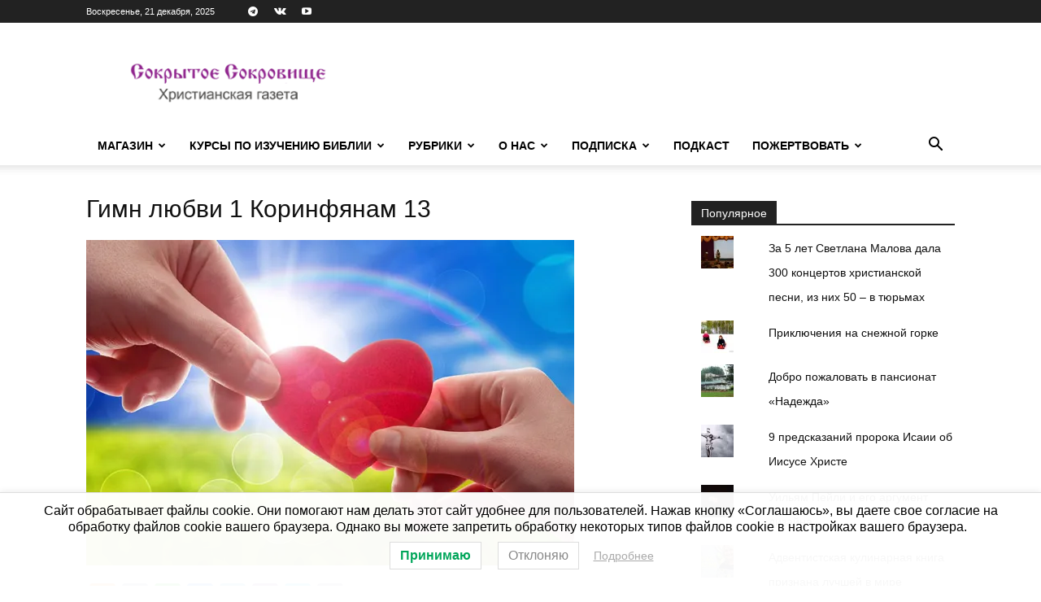

--- FILE ---
content_type: text/html; charset=UTF-8
request_url: https://sokrsokr.net/gimn-lyubvi-1-korinfyanam-13/
body_size: 26175
content:
<!doctype html >
<!--[if IE 8]>    <html class="ie8" lang="en"> <![endif]-->
<!--[if IE 9]>    <html class="ie9" lang="en"> <![endif]-->
<!--[if gt IE 8]><!--> <html lang="ru-RU"> <!--<![endif]-->
<head>
    <title>Гимн любви 1 Коринфянам 13 | Сокрытое Сокровище</title>
    <meta charset="UTF-8" />
    <meta name="viewport" content="width=device-width, initial-scale=1.0">
    <link rel="pingback" href="https://sokrsokr.net/xmlrpc.php" />
    <script id="yookassa-own-payment-methods-head">
window.yookassaOwnPaymentMethods = ["yookassa_widget"];
</script>
<meta name='robots' content='max-image-preview:large' />
	<style>img:is([sizes="auto" i], [sizes^="auto," i]) { contain-intrinsic-size: 3000px 1500px }</style>
	<script>window._wca = window._wca || [];</script>
<link rel='dns-prefetch' href='//static.addtoany.com' />
<link rel='dns-prefetch' href='//stats.wp.com' />
<link rel='dns-prefetch' href='//fonts.googleapis.com' />
<link rel='dns-prefetch' href='//v0.wordpress.com' />
<link rel='preconnect' href='//i0.wp.com' />
<link rel="alternate" type="application/rss+xml" title="Сокрытое Сокровище &raquo; Лента" href="https://sokrsokr.net/feed/" />
<link rel="alternate" type="application/rss+xml" title="Сокрытое Сокровище &raquo; Лента комментариев" href="https://sokrsokr.net/comments/feed/" />
<link rel="alternate" type="application/rss+xml" title="Сокрытое Сокровище &raquo; Лента комментариев к &laquo;Гимн любви 1 Коринфянам 13&raquo;" href="https://sokrsokr.net/feed/?attachment_id=36863" />
<script type="text/javascript">
/* <![CDATA[ */
window._wpemojiSettings = {"baseUrl":"https:\/\/s.w.org\/images\/core\/emoji\/16.0.1\/72x72\/","ext":".png","svgUrl":"https:\/\/s.w.org\/images\/core\/emoji\/16.0.1\/svg\/","svgExt":".svg","source":{"concatemoji":"https:\/\/sokrsokr.net\/wp-includes\/js\/wp-emoji-release.min.js?ver=288720c8b0eafe4014792e460dfece98"}};
/*! This file is auto-generated */
!function(s,n){var o,i,e;function c(e){try{var t={supportTests:e,timestamp:(new Date).valueOf()};sessionStorage.setItem(o,JSON.stringify(t))}catch(e){}}function p(e,t,n){e.clearRect(0,0,e.canvas.width,e.canvas.height),e.fillText(t,0,0);var t=new Uint32Array(e.getImageData(0,0,e.canvas.width,e.canvas.height).data),a=(e.clearRect(0,0,e.canvas.width,e.canvas.height),e.fillText(n,0,0),new Uint32Array(e.getImageData(0,0,e.canvas.width,e.canvas.height).data));return t.every(function(e,t){return e===a[t]})}function u(e,t){e.clearRect(0,0,e.canvas.width,e.canvas.height),e.fillText(t,0,0);for(var n=e.getImageData(16,16,1,1),a=0;a<n.data.length;a++)if(0!==n.data[a])return!1;return!0}function f(e,t,n,a){switch(t){case"flag":return n(e,"\ud83c\udff3\ufe0f\u200d\u26a7\ufe0f","\ud83c\udff3\ufe0f\u200b\u26a7\ufe0f")?!1:!n(e,"\ud83c\udde8\ud83c\uddf6","\ud83c\udde8\u200b\ud83c\uddf6")&&!n(e,"\ud83c\udff4\udb40\udc67\udb40\udc62\udb40\udc65\udb40\udc6e\udb40\udc67\udb40\udc7f","\ud83c\udff4\u200b\udb40\udc67\u200b\udb40\udc62\u200b\udb40\udc65\u200b\udb40\udc6e\u200b\udb40\udc67\u200b\udb40\udc7f");case"emoji":return!a(e,"\ud83e\udedf")}return!1}function g(e,t,n,a){var r="undefined"!=typeof WorkerGlobalScope&&self instanceof WorkerGlobalScope?new OffscreenCanvas(300,150):s.createElement("canvas"),o=r.getContext("2d",{willReadFrequently:!0}),i=(o.textBaseline="top",o.font="600 32px Arial",{});return e.forEach(function(e){i[e]=t(o,e,n,a)}),i}function t(e){var t=s.createElement("script");t.src=e,t.defer=!0,s.head.appendChild(t)}"undefined"!=typeof Promise&&(o="wpEmojiSettingsSupports",i=["flag","emoji"],n.supports={everything:!0,everythingExceptFlag:!0},e=new Promise(function(e){s.addEventListener("DOMContentLoaded",e,{once:!0})}),new Promise(function(t){var n=function(){try{var e=JSON.parse(sessionStorage.getItem(o));if("object"==typeof e&&"number"==typeof e.timestamp&&(new Date).valueOf()<e.timestamp+604800&&"object"==typeof e.supportTests)return e.supportTests}catch(e){}return null}();if(!n){if("undefined"!=typeof Worker&&"undefined"!=typeof OffscreenCanvas&&"undefined"!=typeof URL&&URL.createObjectURL&&"undefined"!=typeof Blob)try{var e="postMessage("+g.toString()+"("+[JSON.stringify(i),f.toString(),p.toString(),u.toString()].join(",")+"));",a=new Blob([e],{type:"text/javascript"}),r=new Worker(URL.createObjectURL(a),{name:"wpTestEmojiSupports"});return void(r.onmessage=function(e){c(n=e.data),r.terminate(),t(n)})}catch(e){}c(n=g(i,f,p,u))}t(n)}).then(function(e){for(var t in e)n.supports[t]=e[t],n.supports.everything=n.supports.everything&&n.supports[t],"flag"!==t&&(n.supports.everythingExceptFlag=n.supports.everythingExceptFlag&&n.supports[t]);n.supports.everythingExceptFlag=n.supports.everythingExceptFlag&&!n.supports.flag,n.DOMReady=!1,n.readyCallback=function(){n.DOMReady=!0}}).then(function(){return e}).then(function(){var e;n.supports.everything||(n.readyCallback(),(e=n.source||{}).concatemoji?t(e.concatemoji):e.wpemoji&&e.twemoji&&(t(e.twemoji),t(e.wpemoji)))}))}((window,document),window._wpemojiSettings);
/* ]]> */
</script>
<style id='wp-emoji-styles-inline-css' type='text/css'>

	img.wp-smiley, img.emoji {
		display: inline !important;
		border: none !important;
		box-shadow: none !important;
		height: 1em !important;
		width: 1em !important;
		margin: 0 0.07em !important;
		vertical-align: -0.1em !important;
		background: none !important;
		padding: 0 !important;
	}
</style>
<style id='classic-theme-styles-inline-css' type='text/css'>
/*! This file is auto-generated */
.wp-block-button__link{color:#fff;background-color:#32373c;border-radius:9999px;box-shadow:none;text-decoration:none;padding:calc(.667em + 2px) calc(1.333em + 2px);font-size:1.125em}.wp-block-file__button{background:#32373c;color:#fff;text-decoration:none}
</style>
<link rel='stylesheet' id='mediaelement-css' href='https://sokrsokr.net/wp-includes/js/mediaelement/mediaelementplayer-legacy.min.css?ver=4.2.17' type='text/css' media='all' />
<link rel='stylesheet' id='wp-mediaelement-css' href='https://sokrsokr.net/wp-includes/js/mediaelement/wp-mediaelement.min.css?ver=288720c8b0eafe4014792e460dfece98' type='text/css' media='all' />
<style id='jetpack-sharing-buttons-style-inline-css' type='text/css'>
.jetpack-sharing-buttons__services-list{display:flex;flex-direction:row;flex-wrap:wrap;gap:0;list-style-type:none;margin:5px;padding:0}.jetpack-sharing-buttons__services-list.has-small-icon-size{font-size:12px}.jetpack-sharing-buttons__services-list.has-normal-icon-size{font-size:16px}.jetpack-sharing-buttons__services-list.has-large-icon-size{font-size:24px}.jetpack-sharing-buttons__services-list.has-huge-icon-size{font-size:36px}@media print{.jetpack-sharing-buttons__services-list{display:none!important}}.editor-styles-wrapper .wp-block-jetpack-sharing-buttons{gap:0;padding-inline-start:0}ul.jetpack-sharing-buttons__services-list.has-background{padding:1.25em 2.375em}
</style>
<style id='global-styles-inline-css' type='text/css'>
:root{--wp--preset--aspect-ratio--square: 1;--wp--preset--aspect-ratio--4-3: 4/3;--wp--preset--aspect-ratio--3-4: 3/4;--wp--preset--aspect-ratio--3-2: 3/2;--wp--preset--aspect-ratio--2-3: 2/3;--wp--preset--aspect-ratio--16-9: 16/9;--wp--preset--aspect-ratio--9-16: 9/16;--wp--preset--color--black: #000000;--wp--preset--color--cyan-bluish-gray: #abb8c3;--wp--preset--color--white: #ffffff;--wp--preset--color--pale-pink: #f78da7;--wp--preset--color--vivid-red: #cf2e2e;--wp--preset--color--luminous-vivid-orange: #ff6900;--wp--preset--color--luminous-vivid-amber: #fcb900;--wp--preset--color--light-green-cyan: #7bdcb5;--wp--preset--color--vivid-green-cyan: #00d084;--wp--preset--color--pale-cyan-blue: #8ed1fc;--wp--preset--color--vivid-cyan-blue: #0693e3;--wp--preset--color--vivid-purple: #9b51e0;--wp--preset--gradient--vivid-cyan-blue-to-vivid-purple: linear-gradient(135deg,rgba(6,147,227,1) 0%,rgb(155,81,224) 100%);--wp--preset--gradient--light-green-cyan-to-vivid-green-cyan: linear-gradient(135deg,rgb(122,220,180) 0%,rgb(0,208,130) 100%);--wp--preset--gradient--luminous-vivid-amber-to-luminous-vivid-orange: linear-gradient(135deg,rgba(252,185,0,1) 0%,rgba(255,105,0,1) 100%);--wp--preset--gradient--luminous-vivid-orange-to-vivid-red: linear-gradient(135deg,rgba(255,105,0,1) 0%,rgb(207,46,46) 100%);--wp--preset--gradient--very-light-gray-to-cyan-bluish-gray: linear-gradient(135deg,rgb(238,238,238) 0%,rgb(169,184,195) 100%);--wp--preset--gradient--cool-to-warm-spectrum: linear-gradient(135deg,rgb(74,234,220) 0%,rgb(151,120,209) 20%,rgb(207,42,186) 40%,rgb(238,44,130) 60%,rgb(251,105,98) 80%,rgb(254,248,76) 100%);--wp--preset--gradient--blush-light-purple: linear-gradient(135deg,rgb(255,206,236) 0%,rgb(152,150,240) 100%);--wp--preset--gradient--blush-bordeaux: linear-gradient(135deg,rgb(254,205,165) 0%,rgb(254,45,45) 50%,rgb(107,0,62) 100%);--wp--preset--gradient--luminous-dusk: linear-gradient(135deg,rgb(255,203,112) 0%,rgb(199,81,192) 50%,rgb(65,88,208) 100%);--wp--preset--gradient--pale-ocean: linear-gradient(135deg,rgb(255,245,203) 0%,rgb(182,227,212) 50%,rgb(51,167,181) 100%);--wp--preset--gradient--electric-grass: linear-gradient(135deg,rgb(202,248,128) 0%,rgb(113,206,126) 100%);--wp--preset--gradient--midnight: linear-gradient(135deg,rgb(2,3,129) 0%,rgb(40,116,252) 100%);--wp--preset--font-size--small: 11px;--wp--preset--font-size--medium: 20px;--wp--preset--font-size--large: 32px;--wp--preset--font-size--x-large: 42px;--wp--preset--font-size--regular: 15px;--wp--preset--font-size--larger: 50px;--wp--preset--spacing--20: 0.44rem;--wp--preset--spacing--30: 0.67rem;--wp--preset--spacing--40: 1rem;--wp--preset--spacing--50: 1.5rem;--wp--preset--spacing--60: 2.25rem;--wp--preset--spacing--70: 3.38rem;--wp--preset--spacing--80: 5.06rem;--wp--preset--shadow--natural: 6px 6px 9px rgba(0, 0, 0, 0.2);--wp--preset--shadow--deep: 12px 12px 50px rgba(0, 0, 0, 0.4);--wp--preset--shadow--sharp: 6px 6px 0px rgba(0, 0, 0, 0.2);--wp--preset--shadow--outlined: 6px 6px 0px -3px rgba(255, 255, 255, 1), 6px 6px rgba(0, 0, 0, 1);--wp--preset--shadow--crisp: 6px 6px 0px rgba(0, 0, 0, 1);}:where(.is-layout-flex){gap: 0.5em;}:where(.is-layout-grid){gap: 0.5em;}body .is-layout-flex{display: flex;}.is-layout-flex{flex-wrap: wrap;align-items: center;}.is-layout-flex > :is(*, div){margin: 0;}body .is-layout-grid{display: grid;}.is-layout-grid > :is(*, div){margin: 0;}:where(.wp-block-columns.is-layout-flex){gap: 2em;}:where(.wp-block-columns.is-layout-grid){gap: 2em;}:where(.wp-block-post-template.is-layout-flex){gap: 1.25em;}:where(.wp-block-post-template.is-layout-grid){gap: 1.25em;}.has-black-color{color: var(--wp--preset--color--black) !important;}.has-cyan-bluish-gray-color{color: var(--wp--preset--color--cyan-bluish-gray) !important;}.has-white-color{color: var(--wp--preset--color--white) !important;}.has-pale-pink-color{color: var(--wp--preset--color--pale-pink) !important;}.has-vivid-red-color{color: var(--wp--preset--color--vivid-red) !important;}.has-luminous-vivid-orange-color{color: var(--wp--preset--color--luminous-vivid-orange) !important;}.has-luminous-vivid-amber-color{color: var(--wp--preset--color--luminous-vivid-amber) !important;}.has-light-green-cyan-color{color: var(--wp--preset--color--light-green-cyan) !important;}.has-vivid-green-cyan-color{color: var(--wp--preset--color--vivid-green-cyan) !important;}.has-pale-cyan-blue-color{color: var(--wp--preset--color--pale-cyan-blue) !important;}.has-vivid-cyan-blue-color{color: var(--wp--preset--color--vivid-cyan-blue) !important;}.has-vivid-purple-color{color: var(--wp--preset--color--vivid-purple) !important;}.has-black-background-color{background-color: var(--wp--preset--color--black) !important;}.has-cyan-bluish-gray-background-color{background-color: var(--wp--preset--color--cyan-bluish-gray) !important;}.has-white-background-color{background-color: var(--wp--preset--color--white) !important;}.has-pale-pink-background-color{background-color: var(--wp--preset--color--pale-pink) !important;}.has-vivid-red-background-color{background-color: var(--wp--preset--color--vivid-red) !important;}.has-luminous-vivid-orange-background-color{background-color: var(--wp--preset--color--luminous-vivid-orange) !important;}.has-luminous-vivid-amber-background-color{background-color: var(--wp--preset--color--luminous-vivid-amber) !important;}.has-light-green-cyan-background-color{background-color: var(--wp--preset--color--light-green-cyan) !important;}.has-vivid-green-cyan-background-color{background-color: var(--wp--preset--color--vivid-green-cyan) !important;}.has-pale-cyan-blue-background-color{background-color: var(--wp--preset--color--pale-cyan-blue) !important;}.has-vivid-cyan-blue-background-color{background-color: var(--wp--preset--color--vivid-cyan-blue) !important;}.has-vivid-purple-background-color{background-color: var(--wp--preset--color--vivid-purple) !important;}.has-black-border-color{border-color: var(--wp--preset--color--black) !important;}.has-cyan-bluish-gray-border-color{border-color: var(--wp--preset--color--cyan-bluish-gray) !important;}.has-white-border-color{border-color: var(--wp--preset--color--white) !important;}.has-pale-pink-border-color{border-color: var(--wp--preset--color--pale-pink) !important;}.has-vivid-red-border-color{border-color: var(--wp--preset--color--vivid-red) !important;}.has-luminous-vivid-orange-border-color{border-color: var(--wp--preset--color--luminous-vivid-orange) !important;}.has-luminous-vivid-amber-border-color{border-color: var(--wp--preset--color--luminous-vivid-amber) !important;}.has-light-green-cyan-border-color{border-color: var(--wp--preset--color--light-green-cyan) !important;}.has-vivid-green-cyan-border-color{border-color: var(--wp--preset--color--vivid-green-cyan) !important;}.has-pale-cyan-blue-border-color{border-color: var(--wp--preset--color--pale-cyan-blue) !important;}.has-vivid-cyan-blue-border-color{border-color: var(--wp--preset--color--vivid-cyan-blue) !important;}.has-vivid-purple-border-color{border-color: var(--wp--preset--color--vivid-purple) !important;}.has-vivid-cyan-blue-to-vivid-purple-gradient-background{background: var(--wp--preset--gradient--vivid-cyan-blue-to-vivid-purple) !important;}.has-light-green-cyan-to-vivid-green-cyan-gradient-background{background: var(--wp--preset--gradient--light-green-cyan-to-vivid-green-cyan) !important;}.has-luminous-vivid-amber-to-luminous-vivid-orange-gradient-background{background: var(--wp--preset--gradient--luminous-vivid-amber-to-luminous-vivid-orange) !important;}.has-luminous-vivid-orange-to-vivid-red-gradient-background{background: var(--wp--preset--gradient--luminous-vivid-orange-to-vivid-red) !important;}.has-very-light-gray-to-cyan-bluish-gray-gradient-background{background: var(--wp--preset--gradient--very-light-gray-to-cyan-bluish-gray) !important;}.has-cool-to-warm-spectrum-gradient-background{background: var(--wp--preset--gradient--cool-to-warm-spectrum) !important;}.has-blush-light-purple-gradient-background{background: var(--wp--preset--gradient--blush-light-purple) !important;}.has-blush-bordeaux-gradient-background{background: var(--wp--preset--gradient--blush-bordeaux) !important;}.has-luminous-dusk-gradient-background{background: var(--wp--preset--gradient--luminous-dusk) !important;}.has-pale-ocean-gradient-background{background: var(--wp--preset--gradient--pale-ocean) !important;}.has-electric-grass-gradient-background{background: var(--wp--preset--gradient--electric-grass) !important;}.has-midnight-gradient-background{background: var(--wp--preset--gradient--midnight) !important;}.has-small-font-size{font-size: var(--wp--preset--font-size--small) !important;}.has-medium-font-size{font-size: var(--wp--preset--font-size--medium) !important;}.has-large-font-size{font-size: var(--wp--preset--font-size--large) !important;}.has-x-large-font-size{font-size: var(--wp--preset--font-size--x-large) !important;}
:where(.wp-block-post-template.is-layout-flex){gap: 1.25em;}:where(.wp-block-post-template.is-layout-grid){gap: 1.25em;}
:where(.wp-block-columns.is-layout-flex){gap: 2em;}:where(.wp-block-columns.is-layout-grid){gap: 2em;}
:root :where(.wp-block-pullquote){font-size: 1.5em;line-height: 1.6;}
</style>
<link rel='stylesheet' id='woocommerce-layout-css' href='https://sokrsokr.net/wp-content/plugins/woocommerce/assets/css/woocommerce-layout.css?ver=10.2.2' type='text/css' media='all' />
<style id='woocommerce-layout-inline-css' type='text/css'>

	.infinite-scroll .woocommerce-pagination {
		display: none;
	}
</style>
<link rel='stylesheet' id='woocommerce-smallscreen-css' href='https://sokrsokr.net/wp-content/plugins/woocommerce/assets/css/woocommerce-smallscreen.css?ver=10.2.2' type='text/css' media='only screen and (max-width: 768px)' />
<link rel='stylesheet' id='woocommerce-general-css' href='https://sokrsokr.net/wp-content/plugins/woocommerce/assets/css/woocommerce.css?ver=10.2.2' type='text/css' media='all' />
<style id='woocommerce-inline-inline-css' type='text/css'>
.woocommerce form .form-row .required { visibility: visible; }
</style>
<link rel='stylesheet' id='lwpcng-main-css' href='https://sokrsokr.net/wp-content/plugins/luckywp-cookie-notice-gdpr/front/assets/main.min.css?ver=1.2.1' type='text/css' media='all' />
<link rel='stylesheet' id='brands-styles-css' href='https://sokrsokr.net/wp-content/plugins/woocommerce/assets/css/brands.css?ver=10.2.2' type='text/css' media='all' />
<link rel='stylesheet' id='wc-russian-post-checkout-style-css' href='https://sokrsokr.net/wp-content/plugins/woodev-russian-post/assets/css/frontend/checkout.css?ver=1.2.5.2' type='text/css' media='all' />
<link rel='stylesheet' id='td-plugin-multi-purpose-css' href='https://sokrsokr.net/wp-content/plugins/td-composer/td-multi-purpose/style.css?ver=492e3cf54bd42df3b24a3de8e2307cafx' type='text/css' media='all' />
<link rel='stylesheet' id='google-fonts-style-css' href='https://fonts.googleapis.com/css?family=Barlow%3A500%2C400&#038;display=swap&#038;ver=12.7.1' type='text/css' media='all' />
<link rel='stylesheet' id='td-theme-css' href='https://sokrsokr.net/wp-content/themes/Newspaper/style.css?ver=12.7.1' type='text/css' media='all' />
<style id='td-theme-inline-css' type='text/css'>@media (max-width:767px){.td-header-desktop-wrap{display:none}}@media (min-width:767px){.td-header-mobile-wrap{display:none}}</style>
<link rel='stylesheet' id='td-theme-child-css' href='https://sokrsokr.net/wp-content/themes/Newspaper_child/style.css?ver=12.7.1c' type='text/css' media='all' />
<link rel='stylesheet' id='td-theme-woo-css' href='https://sokrsokr.net/wp-content/themes/Newspaper/style-woocommerce.css?ver=9.0c' type='text/css' media='all' />
<link rel='stylesheet' id='addtoany-css' href='https://sokrsokr.net/wp-content/plugins/add-to-any/addtoany.min.css?ver=1.16' type='text/css' media='all' />
<link rel='stylesheet' id='td-legacy-framework-front-style-css' href='https://sokrsokr.net/wp-content/plugins/td-composer/legacy/Newspaper/assets/css/td_legacy_main.css?ver=492e3cf54bd42df3b24a3de8e2307cafx' type='text/css' media='all' />
<link rel='stylesheet' id='td-legacy-framework-woo-style-css' href='https://sokrsokr.net/wp-content/plugins/td-composer/legacy/Newspaper/assets/css/td_legacy_woocommerce.css?ver=288720c8b0eafe4014792e460dfece98' type='text/css' media='all' />
<link rel='stylesheet' id='td-standard-pack-framework-front-style-css' href='https://sokrsokr.net/wp-content/plugins/td-standard-pack/Newspaper/assets/css/td_standard_pack_main.css?ver=8ae1459a1d876d507918f73cef68310e' type='text/css' media='all' />
<link rel='stylesheet' id='tdb_style_cloud_templates_front-css' href='https://sokrsokr.net/wp-content/plugins/td-cloud-library/assets/css/tdb_main.css?ver=d578089f160957352b9b4ca6d880fd8f' type='text/css' media='all' />
<script type="text/javascript" id="addtoany-core-js-before">
/* <![CDATA[ */
window.a2a_config=window.a2a_config||{};a2a_config.callbacks=[];a2a_config.overlays=[];a2a_config.templates={};a2a_localize = {
	Share: "Отправить",
	Save: "Сохранить",
	Subscribe: "Подписаться",
	Email: "E-mail",
	Bookmark: "В закладки!",
	ShowAll: "Показать все",
	ShowLess: "Показать остальное",
	FindServices: "Найти сервис(ы)",
	FindAnyServiceToAddTo: "Найти сервис и добавить",
	PoweredBy: "Работает на",
	ShareViaEmail: "Поделиться по электронной почте",
	SubscribeViaEmail: "Подписаться по электронной почте",
	BookmarkInYourBrowser: "Добавить в закладки",
	BookmarkInstructions: "Нажмите Ctrl+D или \u2318+D, чтобы добавить страницу в закладки",
	AddToYourFavorites: "Добавить в Избранное",
	SendFromWebOrProgram: "Отправлять с любого email-адреса или email-программы",
	EmailProgram: "Почтовая программа",
	More: "Подробнее&#8230;",
	ThanksForSharing: "Спасибо, что поделились!",
	ThanksForFollowing: "Спасибо за подписку!"
};
/* ]]> */
</script>
<script type="text/javascript" defer src="https://static.addtoany.com/menu/page.js" id="addtoany-core-js"></script>
<script type="text/javascript" src="https://sokrsokr.net/wp-includes/js/jquery/jquery.min.js?ver=3.7.1" id="jquery-core-js"></script>
<script type="text/javascript" src="https://sokrsokr.net/wp-includes/js/jquery/jquery-migrate.min.js?ver=3.4.1" id="jquery-migrate-js"></script>
<script type="text/javascript" defer src="https://sokrsokr.net/wp-content/plugins/add-to-any/addtoany.min.js?ver=1.1" id="addtoany-jquery-js"></script>
<script type="text/javascript" src="https://sokrsokr.net/wp-content/plugins/woocommerce/assets/js/jquery-blockui/jquery.blockUI.min.js?ver=2.7.0-wc.10.2.2" id="jquery-blockui-js" defer="defer" data-wp-strategy="defer"></script>
<script type="text/javascript" id="wc-add-to-cart-js-extra">
/* <![CDATA[ */
var wc_add_to_cart_params = {"ajax_url":"\/wp-admin\/admin-ajax.php","wc_ajax_url":"\/?wc-ajax=%%endpoint%%","i18n_view_cart":"\u041f\u0440\u043e\u0441\u043c\u043e\u0442\u0440 \u043a\u043e\u0440\u0437\u0438\u043d\u044b","cart_url":"https:\/\/sokrsokr.net\/cart\/","is_cart":"","cart_redirect_after_add":"no"};
/* ]]> */
</script>
<script type="text/javascript" src="https://sokrsokr.net/wp-content/plugins/woocommerce/assets/js/frontend/add-to-cart.min.js?ver=10.2.2" id="wc-add-to-cart-js" defer="defer" data-wp-strategy="defer"></script>
<script type="text/javascript" src="https://sokrsokr.net/wp-content/plugins/woocommerce/assets/js/js-cookie/js.cookie.min.js?ver=2.1.4-wc.10.2.2" id="js-cookie-js" defer="defer" data-wp-strategy="defer"></script>
<script type="text/javascript" id="woocommerce-js-extra">
/* <![CDATA[ */
var woocommerce_params = {"ajax_url":"\/wp-admin\/admin-ajax.php","wc_ajax_url":"\/?wc-ajax=%%endpoint%%","i18n_password_show":"\u041f\u043e\u043a\u0430\u0437\u0430\u0442\u044c \u043f\u0430\u0440\u043e\u043b\u044c","i18n_password_hide":"\u0421\u043a\u0440\u044b\u0442\u044c \u043f\u0430\u0440\u043e\u043b\u044c"};
/* ]]> */
</script>
<script type="text/javascript" src="https://sokrsokr.net/wp-content/plugins/woocommerce/assets/js/frontend/woocommerce.min.js?ver=10.2.2" id="woocommerce-js" defer="defer" data-wp-strategy="defer"></script>
<script type="text/javascript" src="https://sokrsokr.net/wp-content/plugins/luckywp-cookie-notice-gdpr/front/assets/main.min.js?ver=1.2.1" id="lwpcng-main-js"></script>
<script type="text/javascript" src="https://stats.wp.com/s-202551.js" id="woocommerce-analytics-js" defer="defer" data-wp-strategy="defer"></script>
<link rel="https://api.w.org/" href="https://sokrsokr.net/wp-json/" /><link rel="alternate" title="JSON" type="application/json" href="https://sokrsokr.net/wp-json/wp/v2/media/36863" /><link rel="alternate" title="oEmbed (JSON)" type="application/json+oembed" href="https://sokrsokr.net/wp-json/oembed/1.0/embed?url=https%3A%2F%2Fsokrsokr.net%2Fgimn-lyubvi-1-korinfyanam-13%2F" />
<link rel="alternate" title="oEmbed (XML)" type="text/xml+oembed" href="https://sokrsokr.net/wp-json/oembed/1.0/embed?url=https%3A%2F%2Fsokrsokr.net%2Fgimn-lyubvi-1-korinfyanam-13%2F&#038;format=xml" />
	<style>img#wpstats{display:none}</style>
		    <script>
        window.tdb_global_vars = {"wpRestUrl":"https:\/\/sokrsokr.net\/wp-json\/","permalinkStructure":"\/%postname%\/"};
        window.tdb_p_autoload_vars = {"isAjax":false,"isAdminBarShowing":false,"autoloadStatus":"off","origPostEditUrl":null};
    </script>
    
    <style id="tdb-global-colors">:root{--lc-contrast-co1:#ffd988;--lc-contrast-co2:#f5ad5f;--lc-white:#FFFFFF;--lc-lgrey:#EDEEEE;--lc-lgrey-c1:#cedfea;--lc-mgrey:#C1C6CA;--lc-primary:#48b0f2;--lc-lprimary:#94d5ff;--lc-dprimary:#007ac8;--lc-black:#18242c;--lc-greyish:#EEF0F4;--lc-dark-blue:#0F4A71;--lc-dark-grey:#969FA4;--lc-darker-blue:#0D3A55;--doc-custom-color-1:#3A454E;--doc-custom-color-2:#2CC8B3;--doc-custom-color-3:#9BA1A8;--doc-custom-color-4:#EFF3F4;--doc-custom-color-5:#F7F9F9}</style>

    
	            <style id="tdb-global-fonts">
                
:root{--sans-serif:Barlow;--serif:Faustina;--doc-global-font-1:Outfit;}
            </style>
            	<noscript><style>.woocommerce-product-gallery{ opacity: 1 !important; }</style></noscript>
	
<!-- Jetpack Open Graph Tags -->
<meta property="og:type" content="article" />
<meta property="og:title" content="Гимн любви 1 Коринфянам 13" />
<meta property="og:url" content="https://sokrsokr.net/gimn-lyubvi-1-korinfyanam-13/" />
<meta property="og:description" content="Посмотрите запись, чтобы узнать подробности." />
<meta property="article:published_time" content="2014-11-13T13:22:40+00:00" />
<meta property="article:modified_time" content="2014-11-13T13:22:40+00:00" />
<meta property="og:site_name" content="Сокрытое Сокровище" />
<meta property="og:image" content="https://sokrsokr.net/wp-content/uploads/2014/11/Gimn-lyubvi-1-Korinfyanam-13.jpg" />
<meta property="og:image:alt" content="Гимн любви 1 Коринфянам 13" />
<meta property="og:locale" content="ru_RU" />
<meta name="twitter:text:title" content="Гимн любви 1 Коринфянам 13" />
<meta name="twitter:image" content="https://i0.wp.com/sokrsokr.net/wp-content/uploads/2014/11/Gimn-lyubvi-1-Korinfyanam-13.jpg?fit=600%2C400&#038;ssl=1&#038;w=640" />
<meta name="twitter:image:alt" content="Гимн любви 1 Коринфянам 13" />
<meta name="twitter:card" content="summary_large_image" />
<meta name="twitter:description" content="Посмотрите запись, чтобы узнать подробности." />

<!-- End Jetpack Open Graph Tags -->

<!-- JS generated by theme -->

<script type="text/javascript" id="td-generated-header-js">
    
    

	    var tdBlocksArray = []; //here we store all the items for the current page

	    // td_block class - each ajax block uses a object of this class for requests
	    function tdBlock() {
		    this.id = '';
		    this.block_type = 1; //block type id (1-234 etc)
		    this.atts = '';
		    this.td_column_number = '';
		    this.td_current_page = 1; //
		    this.post_count = 0; //from wp
		    this.found_posts = 0; //from wp
		    this.max_num_pages = 0; //from wp
		    this.td_filter_value = ''; //current live filter value
		    this.is_ajax_running = false;
		    this.td_user_action = ''; // load more or infinite loader (used by the animation)
		    this.header_color = '';
		    this.ajax_pagination_infinite_stop = ''; //show load more at page x
	    }

        // td_js_generator - mini detector
        ( function () {
            var htmlTag = document.getElementsByTagName("html")[0];

	        if ( navigator.userAgent.indexOf("MSIE 10.0") > -1 ) {
                htmlTag.className += ' ie10';
            }

            if ( !!navigator.userAgent.match(/Trident.*rv\:11\./) ) {
                htmlTag.className += ' ie11';
            }

	        if ( navigator.userAgent.indexOf("Edge") > -1 ) {
                htmlTag.className += ' ieEdge';
            }

            if ( /(iPad|iPhone|iPod)/g.test(navigator.userAgent) ) {
                htmlTag.className += ' td-md-is-ios';
            }

            var user_agent = navigator.userAgent.toLowerCase();
            if ( user_agent.indexOf("android") > -1 ) {
                htmlTag.className += ' td-md-is-android';
            }

            if ( -1 !== navigator.userAgent.indexOf('Mac OS X')  ) {
                htmlTag.className += ' td-md-is-os-x';
            }

            if ( /chrom(e|ium)/.test(navigator.userAgent.toLowerCase()) ) {
               htmlTag.className += ' td-md-is-chrome';
            }

            if ( -1 !== navigator.userAgent.indexOf('Firefox') ) {
                htmlTag.className += ' td-md-is-firefox';
            }

            if ( -1 !== navigator.userAgent.indexOf('Safari') && -1 === navigator.userAgent.indexOf('Chrome') ) {
                htmlTag.className += ' td-md-is-safari';
            }

            if( -1 !== navigator.userAgent.indexOf('IEMobile') ){
                htmlTag.className += ' td-md-is-iemobile';
            }

        })();

        var tdLocalCache = {};

        ( function () {
            "use strict";

            tdLocalCache = {
                data: {},
                remove: function (resource_id) {
                    delete tdLocalCache.data[resource_id];
                },
                exist: function (resource_id) {
                    return tdLocalCache.data.hasOwnProperty(resource_id) && tdLocalCache.data[resource_id] !== null;
                },
                get: function (resource_id) {
                    return tdLocalCache.data[resource_id];
                },
                set: function (resource_id, cachedData) {
                    tdLocalCache.remove(resource_id);
                    tdLocalCache.data[resource_id] = cachedData;
                }
            };
        })();

    
    
var td_viewport_interval_list=[{"limitBottom":767,"sidebarWidth":228},{"limitBottom":1018,"sidebarWidth":300},{"limitBottom":1140,"sidebarWidth":324}];
var td_animation_stack_effect="type1";
var tds_animation_stack=true;
var td_animation_stack_specific_selectors=".entry-thumb, img[class*=\"wp-image-\"], a.td-sml-link-to-image > img, .td-lazy-img";
var td_animation_stack_general_selectors=".td-animation-stack .entry-thumb, .post .entry-thumb, .post img[class*=\"wp-image-\"], .post a.td-sml-link-to-image > img, .td-animation-stack .td-lazy-img";
var tds_general_modal_image="yes";
var tds_video_scroll="enabled";
var tds_video_playing_one="enabled";
var tds_video_pause_hidden="enabled";
var tds_video_lazy="enabled";
var tdc_is_installed="yes";
var tdc_domain_active=false;
var td_ajax_url="https:\/\/sokrsokr.net\/wp-admin\/admin-ajax.php?td_theme_name=Newspaper&v=12.7.1";
var td_get_template_directory_uri="https:\/\/sokrsokr.net\/wp-content\/plugins\/td-composer\/legacy\/common";
var tds_snap_menu="snap";
var tds_logo_on_sticky="";
var tds_header_style="";
var td_please_wait="\u041f\u043e\u0436\u0430\u043b\u0443\u0439\u0441\u0442\u0430, \u043f\u043e\u0434\u043e\u0436\u0434\u0438\u0442\u0435...";
var td_email_user_pass_incorrect="\u041d\u0435\u0432\u0435\u0440\u043d\u043e\u0435 \u0438\u043c\u044f \u043f\u043e\u043b\u044c\u0437\u043e\u0432\u0430\u0442\u0435\u043b\u044f \u0438\u043b\u0438 \u043f\u0430\u0440\u043e\u043b\u044c!";
var td_email_user_incorrect="\u041d\u0435\u0432\u0435\u0440\u043d\u044b\u0439 \u0430\u0434\u0440\u0435\u0441 \u044d\u043b\u0435\u043a\u0442\u0440\u043e\u043d\u043d\u043e\u0439 \u043f\u043e\u0447\u0442\u044b \u0438\u043b\u0438 \u043f\u0430\u0440\u043e\u043b\u044c!";
var td_email_incorrect="\u041d\u0435\u0432\u0435\u0440\u043d\u044b\u0439 \u0430\u0434\u0440\u0435\u0441 \u044d\u043b\u0435\u043a\u0442\u0440\u043e\u043d\u043d\u043e\u0439 \u043f\u043e\u0447\u0442\u044b!";
var td_user_incorrect="Username incorrect!";
var td_email_user_empty="Email or username empty!";
var td_pass_empty="Pass empty!";
var td_pass_pattern_incorrect="Invalid Pass Pattern!";
var td_retype_pass_incorrect="Retyped Pass incorrect!";
var tds_more_articles_on_post_enable="show";
var tds_more_articles_on_post_time_to_wait="3";
var tds_more_articles_on_post_pages_distance_from_top=0;
var tds_captcha="";
var tds_theme_color_site_wide="#9b4be5";
var tds_smart_sidebar="enabled";
var tdThemeName="Newspaper";
var tdThemeNameWl="Newspaper";
var td_magnific_popup_translation_tPrev="\u041f\u0440\u0435\u0434\u044b\u0434\u0443\u0449\u0438\u0439 (\u041a\u043d\u043e\u043f\u043a\u0430 \u0432\u043b\u0435\u0432\u043e)";
var td_magnific_popup_translation_tNext="\u0421\u043b\u0435\u0434\u0443\u044e\u0449\u0438\u0439 (\u041a\u043d\u043e\u043f\u043a\u0430 \u0432\u043f\u0440\u0430\u0432\u043e)";
var td_magnific_popup_translation_tCounter="%curr% \u0438\u0437 %total%";
var td_magnific_popup_translation_ajax_tError="\u0421\u043e\u0434\u0435\u0440\u0436\u0438\u043c\u043e\u0435 %url% \u043d\u0435 \u043c\u043e\u0436\u0435\u0442 \u0431\u044b\u0442\u044c \u0437\u0430\u0433\u0440\u0443\u0436\u0435\u043d\u043e.";
var td_magnific_popup_translation_image_tError="\u0418\u0437\u043e\u0431\u0440\u0430\u0436\u0435\u043d\u0438\u0435 #%curr% \u043d\u0435 \u0443\u0434\u0430\u043b\u043e\u0441\u044c \u0437\u0430\u0433\u0440\u0443\u0437\u0438\u0442\u044c.";
var tdBlockNonce="b860ab9570";
var tdMobileMenu="enabled";
var tdMobileSearch="enabled";
var tdDateNamesI18n={"month_names":["\u042f\u043d\u0432\u0430\u0440\u044c","\u0424\u0435\u0432\u0440\u0430\u043b\u044c","\u041c\u0430\u0440\u0442","\u0410\u043f\u0440\u0435\u043b\u044c","\u041c\u0430\u0439","\u0418\u044e\u043d\u044c","\u0418\u044e\u043b\u044c","\u0410\u0432\u0433\u0443\u0441\u0442","\u0421\u0435\u043d\u0442\u044f\u0431\u0440\u044c","\u041e\u043a\u0442\u044f\u0431\u0440\u044c","\u041d\u043e\u044f\u0431\u0440\u044c","\u0414\u0435\u043a\u0430\u0431\u0440\u044c"],"month_names_short":["\u042f\u043d\u0432","\u0424\u0435\u0432","\u041c\u0430\u0440","\u0410\u043f\u0440","\u041c\u0430\u0439","\u0418\u044e\u043d","\u0418\u044e\u043b","\u0410\u0432\u0433","\u0421\u0435\u043d","\u041e\u043a\u0442","\u041d\u043e\u044f","\u0414\u0435\u043a"],"day_names":["\u0412\u043e\u0441\u043a\u0440\u0435\u0441\u0435\u043d\u044c\u0435","\u041f\u043e\u043d\u0435\u0434\u0435\u043b\u044c\u043d\u0438\u043a","\u0412\u0442\u043e\u0440\u043d\u0438\u043a","\u0421\u0440\u0435\u0434\u0430","\u0427\u0435\u0442\u0432\u0435\u0440\u0433","\u041f\u044f\u0442\u043d\u0438\u0446\u0430","\u0421\u0443\u0431\u0431\u043e\u0442\u0430"],"day_names_short":["\u0412\u0441","\u041f\u043d","\u0412\u0442","\u0421\u0440","\u0427\u0442","\u041f\u0442","\u0421\u0431"]};
var tdb_modal_confirm="\u0441\u043e\u0445\u0440\u0430\u043d\u044f\u0442\u044c";
var tdb_modal_cancel="\u043e\u0442\u043c\u0435\u043d\u0430";
var tdb_modal_confirm_alt="\u0434\u0430";
var tdb_modal_cancel_alt="\u043d\u0435\u0442";
var td_deploy_mode="deploy";
var td_ad_background_click_link="";
var td_ad_background_click_target="";
</script>


<!-- Header style compiled by theme -->

<style>.td-page-content p,.td-page-content li,.td-page-content .td_block_text_with_title,.wpb_text_column p{line-height:22px}:root{--td_excl_label:'ЭКСКЛЮЗИВНЫЙ';--td_theme_color:#9b4be5;--td_slider_text:rgba(155,75,229,0.7)}.td-header-style-12 .td-header-menu-wrap-full,.td-header-style-12 .td-affix,.td-grid-style-1.td-hover-1 .td-big-grid-post:hover .td-post-category,.td-grid-style-5.td-hover-1 .td-big-grid-post:hover .td-post-category,.td_category_template_3 .td-current-sub-category,.td_category_template_8 .td-category-header .td-category a.td-current-sub-category,.td_category_template_4 .td-category-siblings .td-category a:hover,.td_block_big_grid_9.td-grid-style-1 .td-post-category,.td_block_big_grid_9.td-grid-style-5 .td-post-category,.td-grid-style-6.td-hover-1 .td-module-thumb:after,.tdm-menu-active-style5 .td-header-menu-wrap .sf-menu>.current-menu-item>a,.tdm-menu-active-style5 .td-header-menu-wrap .sf-menu>.current-menu-ancestor>a,.tdm-menu-active-style5 .td-header-menu-wrap .sf-menu>.current-category-ancestor>a,.tdm-menu-active-style5 .td-header-menu-wrap .sf-menu>li>a:hover,.tdm-menu-active-style5 .td-header-menu-wrap .sf-menu>.sfHover>a{background-color:#9b4be5}.td_mega_menu_sub_cats .cur-sub-cat,.td-mega-span h3 a:hover,.td_mod_mega_menu:hover .entry-title a,.header-search-wrap .result-msg a:hover,.td-header-top-menu .td-drop-down-search .td_module_wrap:hover .entry-title a,.td-header-top-menu .td-icon-search:hover,.td-header-wrap .result-msg a:hover,.top-header-menu li a:hover,.top-header-menu .current-menu-item>a,.top-header-menu .current-menu-ancestor>a,.top-header-menu .current-category-ancestor>a,.td-social-icon-wrap>a:hover,.td-header-sp-top-widget .td-social-icon-wrap a:hover,.td_mod_related_posts:hover h3>a,.td-post-template-11 .td-related-title .td-related-left:hover,.td-post-template-11 .td-related-title .td-related-right:hover,.td-post-template-11 .td-related-title .td-cur-simple-item,.td-post-template-11 .td_block_related_posts .td-next-prev-wrap a:hover,.td-category-header .td-pulldown-category-filter-link:hover,.td-category-siblings .td-subcat-dropdown a:hover,.td-category-siblings .td-subcat-dropdown a.td-current-sub-category,.footer-text-wrap .footer-email-wrap a,.footer-social-wrap a:hover,.td_module_17 .td-read-more a:hover,.td_module_18 .td-read-more a:hover,.td_module_19 .td-post-author-name a:hover,.td-pulldown-syle-2 .td-subcat-dropdown:hover .td-subcat-more span,.td-pulldown-syle-2 .td-subcat-dropdown:hover .td-subcat-more i,.td-pulldown-syle-3 .td-subcat-dropdown:hover .td-subcat-more span,.td-pulldown-syle-3 .td-subcat-dropdown:hover .td-subcat-more i,.tdm-menu-active-style3 .tdm-header.td-header-wrap .sf-menu>.current-category-ancestor>a,.tdm-menu-active-style3 .tdm-header.td-header-wrap .sf-menu>.current-menu-ancestor>a,.tdm-menu-active-style3 .tdm-header.td-header-wrap .sf-menu>.current-menu-item>a,.tdm-menu-active-style3 .tdm-header.td-header-wrap .sf-menu>.sfHover>a,.tdm-menu-active-style3 .tdm-header.td-header-wrap .sf-menu>li>a:hover{color:#9b4be5}.td-mega-menu-page .wpb_content_element ul li a:hover,.td-theme-wrap .td-aj-search-results .td_module_wrap:hover .entry-title a,.td-theme-wrap .header-search-wrap .result-msg a:hover{color:#9b4be5!important}.td_category_template_8 .td-category-header .td-category a.td-current-sub-category,.td_category_template_4 .td-category-siblings .td-category a:hover,.tdm-menu-active-style4 .tdm-header .sf-menu>.current-menu-item>a,.tdm-menu-active-style4 .tdm-header .sf-menu>.current-menu-ancestor>a,.tdm-menu-active-style4 .tdm-header .sf-menu>.current-category-ancestor>a,.tdm-menu-active-style4 .tdm-header .sf-menu>li>a:hover,.tdm-menu-active-style4 .tdm-header .sf-menu>.sfHover>a{border-color:#9b4be5}.td-page-content p,.td-page-content li,.td-page-content .td_block_text_with_title,.wpb_text_column p{line-height:22px}:root{--td_excl_label:'ЭКСКЛЮЗИВНЫЙ';--td_theme_color:#9b4be5;--td_slider_text:rgba(155,75,229,0.7)}.td-header-style-12 .td-header-menu-wrap-full,.td-header-style-12 .td-affix,.td-grid-style-1.td-hover-1 .td-big-grid-post:hover .td-post-category,.td-grid-style-5.td-hover-1 .td-big-grid-post:hover .td-post-category,.td_category_template_3 .td-current-sub-category,.td_category_template_8 .td-category-header .td-category a.td-current-sub-category,.td_category_template_4 .td-category-siblings .td-category a:hover,.td_block_big_grid_9.td-grid-style-1 .td-post-category,.td_block_big_grid_9.td-grid-style-5 .td-post-category,.td-grid-style-6.td-hover-1 .td-module-thumb:after,.tdm-menu-active-style5 .td-header-menu-wrap .sf-menu>.current-menu-item>a,.tdm-menu-active-style5 .td-header-menu-wrap .sf-menu>.current-menu-ancestor>a,.tdm-menu-active-style5 .td-header-menu-wrap .sf-menu>.current-category-ancestor>a,.tdm-menu-active-style5 .td-header-menu-wrap .sf-menu>li>a:hover,.tdm-menu-active-style5 .td-header-menu-wrap .sf-menu>.sfHover>a{background-color:#9b4be5}.td_mega_menu_sub_cats .cur-sub-cat,.td-mega-span h3 a:hover,.td_mod_mega_menu:hover .entry-title a,.header-search-wrap .result-msg a:hover,.td-header-top-menu .td-drop-down-search .td_module_wrap:hover .entry-title a,.td-header-top-menu .td-icon-search:hover,.td-header-wrap .result-msg a:hover,.top-header-menu li a:hover,.top-header-menu .current-menu-item>a,.top-header-menu .current-menu-ancestor>a,.top-header-menu .current-category-ancestor>a,.td-social-icon-wrap>a:hover,.td-header-sp-top-widget .td-social-icon-wrap a:hover,.td_mod_related_posts:hover h3>a,.td-post-template-11 .td-related-title .td-related-left:hover,.td-post-template-11 .td-related-title .td-related-right:hover,.td-post-template-11 .td-related-title .td-cur-simple-item,.td-post-template-11 .td_block_related_posts .td-next-prev-wrap a:hover,.td-category-header .td-pulldown-category-filter-link:hover,.td-category-siblings .td-subcat-dropdown a:hover,.td-category-siblings .td-subcat-dropdown a.td-current-sub-category,.footer-text-wrap .footer-email-wrap a,.footer-social-wrap a:hover,.td_module_17 .td-read-more a:hover,.td_module_18 .td-read-more a:hover,.td_module_19 .td-post-author-name a:hover,.td-pulldown-syle-2 .td-subcat-dropdown:hover .td-subcat-more span,.td-pulldown-syle-2 .td-subcat-dropdown:hover .td-subcat-more i,.td-pulldown-syle-3 .td-subcat-dropdown:hover .td-subcat-more span,.td-pulldown-syle-3 .td-subcat-dropdown:hover .td-subcat-more i,.tdm-menu-active-style3 .tdm-header.td-header-wrap .sf-menu>.current-category-ancestor>a,.tdm-menu-active-style3 .tdm-header.td-header-wrap .sf-menu>.current-menu-ancestor>a,.tdm-menu-active-style3 .tdm-header.td-header-wrap .sf-menu>.current-menu-item>a,.tdm-menu-active-style3 .tdm-header.td-header-wrap .sf-menu>.sfHover>a,.tdm-menu-active-style3 .tdm-header.td-header-wrap .sf-menu>li>a:hover{color:#9b4be5}.td-mega-menu-page .wpb_content_element ul li a:hover,.td-theme-wrap .td-aj-search-results .td_module_wrap:hover .entry-title a,.td-theme-wrap .header-search-wrap .result-msg a:hover{color:#9b4be5!important}.td_category_template_8 .td-category-header .td-category a.td-current-sub-category,.td_category_template_4 .td-category-siblings .td-category a:hover,.tdm-menu-active-style4 .tdm-header .sf-menu>.current-menu-item>a,.tdm-menu-active-style4 .tdm-header .sf-menu>.current-menu-ancestor>a,.tdm-menu-active-style4 .tdm-header .sf-menu>.current-category-ancestor>a,.tdm-menu-active-style4 .tdm-header .sf-menu>li>a:hover,.tdm-menu-active-style4 .tdm-header .sf-menu>.sfHover>a{border-color:#9b4be5}</style>

<!-- Yandex.Metrika counter -->
<script type="text/javascript" >
   (function(m,e,t,r,i,k,a){m[i]=m[i]||function(){(m[i].a=m[i].a||[]).push(arguments)};
   m[i].l=1*new Date();
   for (var j = 0; j < document.scripts.length; j++) {if (document.scripts[j].src === r) { return; }}
   k=e.createElement(t),a=e.getElementsByTagName(t)[0],k.async=1,k.src=r,a.parentNode.insertBefore(k,a)})
   (window, document, "script", "https://mc.yandex.ru/metrika/tag.js", "ym");

   ym(18495322, "init", {
        clickmap:true,
        trackLinks:true,
        accurateTrackBounce:true,
        webvisor:true,
        ecommerce:"dataLayer"
   });
</script>
<noscript><div><img src="https://mc.yandex.ru/watch/18495322" style="position:absolute; left:-9999px;" alt="" /></div></noscript>
<!-- /Yandex.Metrika counter --><link rel="icon" href="https://i0.wp.com/sokrsokr.net/wp-content/uploads/2020/06/cropped-%D0%BB%D0%BE%D0%B3%D0%BE-%D0%B4%D0%BB%D1%8F-%D1%81%D0%B0%D0%B9%D1%82%D0%B0-1.jpg?fit=32%2C32&#038;ssl=1" sizes="32x32" />
<link rel="icon" href="https://i0.wp.com/sokrsokr.net/wp-content/uploads/2020/06/cropped-%D0%BB%D0%BE%D0%B3%D0%BE-%D0%B4%D0%BB%D1%8F-%D1%81%D0%B0%D0%B9%D1%82%D0%B0-1.jpg?fit=192%2C192&#038;ssl=1" sizes="192x192" />
<link rel="apple-touch-icon" href="https://i0.wp.com/sokrsokr.net/wp-content/uploads/2020/06/cropped-%D0%BB%D0%BE%D0%B3%D0%BE-%D0%B4%D0%BB%D1%8F-%D1%81%D0%B0%D0%B9%D1%82%D0%B0-1.jpg?fit=180%2C180&#038;ssl=1" />
<meta name="msapplication-TileImage" content="https://i0.wp.com/sokrsokr.net/wp-content/uploads/2020/06/cropped-%D0%BB%D0%BE%D0%B3%D0%BE-%D0%B4%D0%BB%D1%8F-%D1%81%D0%B0%D0%B9%D1%82%D0%B0-1.jpg?fit=270%2C270&#038;ssl=1" />

<!-- Button style compiled by theme -->

<style>.tdm-btn-style1{background-color:#9b4be5}.tdm-btn-style2:before{border-color:#9b4be5}.tdm-btn-style2{color:#9b4be5}.tdm-btn-style3{-webkit-box-shadow:0 2px 16px #9b4be5;-moz-box-shadow:0 2px 16px #9b4be5;box-shadow:0 2px 16px #9b4be5}.tdm-btn-style3:hover{-webkit-box-shadow:0 4px 26px #9b4be5;-moz-box-shadow:0 4px 26px #9b4be5;box-shadow:0 4px 26px #9b4be5}</style>

	<style id="tdw-css-placeholder"></style></head>

<body data-rsssl=1 class="attachment wp-singular attachment-template-default single single-attachment postid-36863 attachmentid-36863 attachment-jpeg wp-theme-Newspaper wp-child-theme-Newspaper_child theme-Newspaper td-standard-pack woocommerce-no-js gimn-lyubvi-1-korinfyanam-13 global-block-template-1  tdc-footer-template td-animation-stack-type1 td-full-layout" itemscope="itemscope" itemtype="https://schema.org/WebPage">

<div class="td-scroll-up" data-style="style1"><i class="td-icon-menu-up"></i></div>
    <div class="td-menu-background" style="visibility:hidden"></div>
<div id="td-mobile-nav" style="visibility:hidden">
    <div class="td-mobile-container">
        <!-- mobile menu top section -->
        <div class="td-menu-socials-wrap">
            <!-- socials -->
            <div class="td-menu-socials">
                
        <span class="td-social-icon-wrap">
            <a target="_blank" href="https://t.me/sokr7d" title="Telegram">
                <i class="td-icon-font td-icon-telegram"></i>
                <span style="display: none">Telegram</span>
            </a>
        </span>
        <span class="td-social-icon-wrap">
            <a target="_blank" href="https://vk.com/sokritoe" title="VKontakte">
                <i class="td-icon-font td-icon-vk"></i>
                <span style="display: none">VKontakte</span>
            </a>
        </span>
        <span class="td-social-icon-wrap">
            <a target="_blank" href="https://rutube.ru/channel/24208410/" title="Youtube">
                <i class="td-icon-font td-icon-youtube"></i>
                <span style="display: none">Youtube</span>
            </a>
        </span>            </div>
            <!-- close button -->
            <div class="td-mobile-close">
                <span><i class="td-icon-close-mobile"></i></span>
            </div>
        </div>

        <!-- login section -->
        
        <!-- menu section -->
        <div class="td-mobile-content">
            <div class="menu-header-container"><ul id="menu-header" class="td-mobile-main-menu"><li id="menu-item-50460" class="menu-item menu-item-type-post_type menu-item-object-page menu-item-has-children menu-item-first menu-item-50460"><a href="https://sokrsokr.net/shop/">Магазин<i class="td-icon-menu-right td-element-after"></i></a>
<ul class="sub-menu">
	<li id="menu-item-60243" class="menu-item menu-item-type-post_type menu-item-object-post menu-item-60243"><a href="https://sokrsokr.net/catalog/">Каталог редакции Сокрытое Сокровище</a></li>
</ul>
</li>
<li id="menu-item-50465" class="menu-item menu-item-type-post_type menu-item-object-page menu-item-has-children menu-item-50465"><a href="https://sokrsokr.net/kursy-po-izucheniyu-biblii/">Курсы по изучению Библии<i class="td-icon-menu-right td-element-after"></i></a>
<ul class="sub-menu">
	<li id="menu-item-50466" class="menu-item menu-item-type-post_type menu-item-object-page menu-item-50466"><a href="https://sokrsokr.net/ebible/">Скачать Библию</a></li>
	<li id="menu-item-50467" class="menu-item menu-item-type-post_type menu-item-object-page menu-item-50467"><a href="https://sokrsokr.net/bible/">Библия онлайн</a></li>
	<li id="menu-item-50468" class="menu-item menu-item-type-post_type menu-item-object-page menu-item-50468"><a href="https://sokrsokr.net/kursy-po-izucheniyu-biblii/">Курсы по изучению Библии</a></li>
</ul>
</li>
<li id="menu-item-55200" class="menu-item menu-item-type-taxonomy menu-item-object-category menu-item-has-children menu-item-55200"><a href="https://sokrsokr.net/opiti-i-svidetelstva/">Рубрики<i class="td-icon-menu-right td-element-after"></i></a>
<ul class="sub-menu">
	<li id="menu-item-55202" class="menu-item menu-item-type-taxonomy menu-item-object-category menu-item-55202"><a href="https://sokrsokr.net/bibleiskie-istorii/">Библейские истории</a></li>
	<li id="menu-item-66214" class="menu-item menu-item-type-taxonomy menu-item-object-category menu-item-66214"><a href="https://sokrsokr.net/biblejskie-czitaty/">Библейские цитаты</a></li>
	<li id="menu-item-66215" class="menu-item menu-item-type-taxonomy menu-item-object-category menu-item-66215"><a href="https://sokrsokr.net/bibliya-vechnaya-kniga/">Библия &#8212; вечная Книга</a></li>
	<li id="menu-item-55207" class="menu-item menu-item-type-taxonomy menu-item-object-category menu-item-55207"><a href="https://sokrsokr.net/voprosyi-otveti/">Вопросы и ответы</a></li>
	<li id="menu-item-55208" class="menu-item menu-item-type-taxonomy menu-item-object-category menu-item-55208"><a href="https://sokrsokr.net/vtoroye-prishestviye-hrista/">Второе пришествие Христа</a></li>
	<li id="menu-item-55209" class="menu-item menu-item-type-taxonomy menu-item-object-category menu-item-55209"><a href="https://sokrsokr.net/vyhod-iz-krizisa/">Выход из кризиса</a></li>
	<li id="menu-item-66217" class="menu-item menu-item-type-taxonomy menu-item-object-category menu-item-66217"><a href="https://sokrsokr.net/galereya-hristianskogo-iskusstva/">Галерея христианского искусства</a></li>
	<li id="menu-item-66218" class="menu-item menu-item-type-taxonomy menu-item-object-category menu-item-66218"><a href="https://sokrsokr.net/gotovim-vmeste/">Готовим вместе</a></li>
	<li id="menu-item-55211" class="menu-item menu-item-type-taxonomy menu-item-object-category menu-item-55211"><a href="https://sokrsokr.net/desiat-zapovedei/">Десять заповедей</a></li>
	<li id="menu-item-55212" class="menu-item menu-item-type-taxonomy menu-item-object-category menu-item-55212"><a href="https://sokrsokr.net/detskaya-stranichka/">Детская страничка</a></li>
	<li id="menu-item-66220" class="menu-item menu-item-type-taxonomy menu-item-object-category menu-item-66220"><a href="https://sokrsokr.net/duhovnoe-vozrozhdenie/">Духовное возрождение</a></li>
	<li id="menu-item-66219" class="menu-item menu-item-type-taxonomy menu-item-object-category menu-item-66219"><a href="https://sokrsokr.net/duhovnaya-poeziya/">Духовная поэзия</a></li>
	<li id="menu-item-66221" class="menu-item menu-item-type-taxonomy menu-item-object-category menu-item-66221"><a href="https://sokrsokr.net/zhizn-iisusa-hrista/">Жизнь Иисуса Христа</a></li>
	<li id="menu-item-66222" class="menu-item menu-item-type-taxonomy menu-item-object-category menu-item-66222"><a href="https://sokrsokr.net/iz-istorii-hristianstva/">Из истории христианства</a></li>
	<li id="menu-item-55218" class="menu-item menu-item-type-taxonomy menu-item-object-category menu-item-55218"><a href="https://sokrsokr.net/kak-nauchitsya-molitsya/">Как научиться молиться</a></li>
	<li id="menu-item-66223" class="menu-item menu-item-type-taxonomy menu-item-object-category menu-item-66223"><a href="https://sokrsokr.net/klassiki-o-vechnom/">Классики о вечном</a></li>
	<li id="menu-item-66224" class="menu-item menu-item-type-taxonomy menu-item-object-category menu-item-66224"><a href="https://sokrsokr.net/klyuchi-k-zdorovyu/">Ключи к здоровью</a></li>
	<li id="menu-item-66225" class="menu-item menu-item-type-taxonomy menu-item-object-category menu-item-66225"><a href="https://sokrsokr.net/mir-v-semye/">Мир в семье</a></li>
	<li id="menu-item-55223" class="menu-item menu-item-type-taxonomy menu-item-object-category menu-item-55223"><a href="https://sokrsokr.net/mifyi-sovremennoy-rossii/">Мифы современной России</a></li>
	<li id="menu-item-55224" class="menu-item menu-item-type-taxonomy menu-item-object-category menu-item-55224"><a href="https://sokrsokr.net/nauka-i-bibliya/">Наука и Библия</a></li>
	<li id="menu-item-66226" class="menu-item menu-item-type-taxonomy menu-item-object-category menu-item-66226"><a href="https://sokrsokr.net/nashe-intervyu/">Наше интервью</a></li>
	<li id="menu-item-55225" class="menu-item menu-item-type-taxonomy menu-item-object-category menu-item-55225"><a href="https://sokrsokr.net/opiti-i-svidetelstva/">Опыты и свидетельства</a></li>
	<li id="menu-item-55226" class="menu-item menu-item-type-taxonomy menu-item-object-category menu-item-55226"><a href="https://sokrsokr.net/osvobozhdenie-ot-zavisimostey/">Освобождение от зависимостей</a></li>
	<li id="menu-item-55228" class="menu-item menu-item-type-taxonomy menu-item-object-category menu-item-55228"><a href="https://sokrsokr.net/otzyivyi-chitateley/">Отзывы читателей</a></li>
	<li id="menu-item-66227" class="menu-item menu-item-type-taxonomy menu-item-object-category menu-item-66227"><a href="https://sokrsokr.net/ostraya-tema/">Острая тема</a></li>
	<li id="menu-item-55230" class="menu-item menu-item-type-taxonomy menu-item-object-category menu-item-55230"><a href="https://sokrsokr.net/prorochestva-biblii/">Пророчества Библии</a></li>
	<li id="menu-item-66228" class="menu-item menu-item-type-taxonomy menu-item-object-category menu-item-66228"><a href="https://sokrsokr.net/rasskazyi-i-pritchi/">Рассказы и притчи</a></li>
	<li id="menu-item-55234" class="menu-item menu-item-type-taxonomy menu-item-object-category menu-item-55234"><a href="https://sokrsokr.net/udivitelnyie-otvetyi-na-molitvu/">Удивительные ответы на молитву</a></li>
	<li id="menu-item-55236" class="menu-item menu-item-type-taxonomy menu-item-object-category menu-item-55236"><a href="https://sokrsokr.net/hristianskie-filmyi-i-knigi/">Христианские фильмы и книги</a></li>
	<li id="menu-item-55237" class="menu-item menu-item-type-taxonomy menu-item-object-category menu-item-55237"><a href="https://sokrsokr.net/hristianstvo-na-praktike/">Христианство на практике</a></li>
	<li id="menu-item-66230" class="menu-item menu-item-type-taxonomy menu-item-object-category menu-item-66230"><a href="https://sokrsokr.net/hristianstvo-na-praktike/">Христианство на практике</a></li>
</ul>
</li>
<li id="menu-item-51047" class="menu-item menu-item-type-post_type menu-item-object-page menu-item-has-children menu-item-51047"><a href="https://sokrsokr.net/about/">О нас<i class="td-icon-menu-right td-element-after"></i></a>
<ul class="sub-menu">
	<li id="menu-item-66034" class="menu-item menu-item-type-post_type menu-item-object-page menu-item-privacy-policy menu-item-66034"><a href="https://sokrsokr.net/politika-konfidentsialnosti/">Политика конфиденциальности</a></li>
	<li id="menu-item-50459" class="menu-item menu-item-type-post_type menu-item-object-page menu-item-50459"><a href="https://sokrsokr.net/about/kontaktyi/">Контакты</a></li>
	<li id="menu-item-51051" class="menu-item menu-item-type-post_type menu-item-object-page menu-item-51051"><a href="https://sokrsokr.net/about/o-gazete/">О газете (история и цели создания)</a></li>
	<li id="menu-item-51049" class="menu-item menu-item-type-post_type menu-item-object-page menu-item-51049"><a href="https://sokrsokr.net/about/intervyu-s-glavnym-redaktorom/">Люди должны знать правду о Боге</a></li>
</ul>
</li>
<li id="menu-item-50581" class="menu-item menu-item-type-post_type menu-item-object-page menu-item-has-children menu-item-50581"><a href="https://sokrsokr.net/podpiska/">Подписка<i class="td-icon-menu-right td-element-after"></i></a>
<ul class="sub-menu">
	<li id="menu-item-62359" class="menu-item menu-item-type-post_type menu-item-object-page menu-item-62359"><a href="https://sokrsokr.net/molitva/">Молитвенная помощь</a></li>
	<li id="menu-item-62846" class="menu-item menu-item-type-post_type menu-item-object-post menu-item-62846"><a href="https://sokrsokr.net/networks/">Мессенджеры</a></li>
	<li id="menu-item-64182" class="menu-item menu-item-type-post_type menu-item-object-post menu-item-64182"><a href="https://sokrsokr.net/app/">Приложение “Сокрытое Сокровище”</a></li>
</ul>
</li>
<li id="menu-item-57704" class="menu-item menu-item-type-post_type menu-item-object-page menu-item-57704"><a href="https://sokrsokr.net/podcasts/">Подкаст</a></li>
<li id="menu-item-58120" class="menu-item menu-item-type-post_type menu-item-object-page menu-item-has-children menu-item-58120"><a href="https://sokrsokr.net/podderzhat-nas/">Пожертвовать<i class="td-icon-menu-right td-element-after"></i></a>
<ul class="sub-menu">
	<li id="menu-item-58119" class="menu-item menu-item-type-post_type menu-item-object-page menu-item-58119"><a href="https://sokrsokr.net/help/">Пожертвовать онлайн</a></li>
</ul>
</li>
</ul></div>        </div>
    </div>

    <!-- register/login section -->
    </div><div class="td-search-background" style="visibility:hidden"></div>
<div class="td-search-wrap-mob" style="visibility:hidden">
	<div class="td-drop-down-search">
		<form method="get" class="td-search-form" action="https://sokrsokr.net/">
			<!-- close button -->
			<div class="td-search-close">
				<span><i class="td-icon-close-mobile"></i></span>
			</div>
			<div role="search" class="td-search-input">
				<span>Поиск</span>
				<input id="td-header-search-mob" type="text" value="" name="s" autocomplete="off" />
			</div>
		</form>
		<div id="td-aj-search-mob" class="td-ajax-search-flex"></div>
	</div>
</div>

    <div id="td-outer-wrap" class="td-theme-wrap">
    
        
            <div class="tdc-header-wrap ">

            <!--
Header style 1
-->


<div class="td-header-wrap td-header-style-1 ">
    
    <div class="td-header-top-menu-full td-container-wrap ">
        <div class="td-container td-header-row td-header-top-menu">
            
    <div class="top-bar-style-3">
        
<div class="td-header-sp-top-menu">


	        <div class="td_data_time">
            <div >

                Воскресенье, 21 декабря, 2025
            </div>
        </div>
    </div>
        <div class="td-header-sp-top-widget">
    
    
        
        <span class="td-social-icon-wrap">
            <a target="_blank" href="https://t.me/sokr7d" title="Telegram">
                <i class="td-icon-font td-icon-telegram"></i>
                <span style="display: none">Telegram</span>
            </a>
        </span>
        <span class="td-social-icon-wrap">
            <a target="_blank" href="https://vk.com/sokritoe" title="VKontakte">
                <i class="td-icon-font td-icon-vk"></i>
                <span style="display: none">VKontakte</span>
            </a>
        </span>
        <span class="td-social-icon-wrap">
            <a target="_blank" href="https://rutube.ru/channel/24208410/" title="Youtube">
                <i class="td-icon-font td-icon-youtube"></i>
                <span style="display: none">Youtube</span>
            </a>
        </span>    </div>

    </div>

<!-- LOGIN MODAL -->

                <div id="login-form" class="white-popup-block mfp-hide mfp-with-anim td-login-modal-wrap">
                    <div class="td-login-wrap">
                        <a href="#" aria-label="Back" class="td-back-button"><i class="td-icon-modal-back"></i></a>
                        <div id="td-login-div" class="td-login-form-div td-display-block">
                            <div class="td-login-panel-title">войти в систему</div>
                            <div class="td-login-panel-descr">Добро пожаловать! Войдите в свою учётную запись</div>
                            <div class="td_display_err"></div>
                            <form id="loginForm" action="#" method="post">
                                <div class="td-login-inputs"><input class="td-login-input" autocomplete="username" type="text" name="login_email" id="login_email" value="" required><label for="login_email">Ваше имя пользователя</label></div>
                                <div class="td-login-inputs"><input class="td-login-input" autocomplete="current-password" type="password" name="login_pass" id="login_pass" value="" required><label for="login_pass">Ваш пароль</label></div>
                                <input type="button"  name="login_button" id="login_button" class="wpb_button btn td-login-button" value="авторизоваться">
                                
                            </form>

                            

                            <div class="td-login-info-text"><a href="#" id="forgot-pass-link">Забыли пароль? получить помощь</a></div>
                            
                            
                            
                            <div class="td-login-info-text"><a class="privacy-policy-link" href="https://sokrsokr.net/politika-konfidentsialnosti/">Политика конфиденциальности</a></div>
                        </div>

                        

                         <div id="td-forgot-pass-div" class="td-login-form-div td-display-none">
                            <div class="td-login-panel-title">восстановление пароля</div>
                            <div class="td-login-panel-descr">Восстановите свой пароль</div>
                            <div class="td_display_err"></div>
                            <form id="forgotpassForm" action="#" method="post">
                                <div class="td-login-inputs"><input class="td-login-input" type="text" name="forgot_email" id="forgot_email" value="" required><label for="forgot_email">Ваш адрес электронной почты</label></div>
                                <input type="button" name="forgot_button" id="forgot_button" class="wpb_button btn td-login-button" value="отправить мой пароль">
                            </form>
                            <div class="td-login-info-text">Пароль будет выслан Вам по электронной почте.</div>
                        </div>
                        
                        
                    </div>
                </div>
                        </div>
    </div>

    <div class="td-banner-wrap-full td-logo-wrap-full td-container-wrap ">
        <div class="td-container td-header-row td-header-header">
            <div class="td-header-sp-logo">
                            <a class="td-main-logo" href="https://sokrsokr.net/">
                <img src="https://sokrsokr.net/wp-content/uploads/logosokr2.png" alt=""  width="" height=""/>
                <span class="td-visual-hidden">Сокрытое Сокровище</span>
            </a>
                    </div>
                    </div>
    </div>

    <div class="td-header-menu-wrap-full td-container-wrap ">
        
        <div class="td-header-menu-wrap td-header-gradient ">
            <div class="td-container td-header-row td-header-main-menu">
                <div id="td-header-menu" role="navigation">
        <div id="td-top-mobile-toggle"><a href="#" role="button" aria-label="Menu"><i class="td-icon-font td-icon-mobile"></i></a></div>
        <div class="td-main-menu-logo td-logo-in-header">
                <a class="td-main-logo" href="https://sokrsokr.net/">
            <img src="https://sokrsokr.net/wp-content/uploads/logosokr2.png" alt=""  width="" height=""/>
        </a>
        </div>
    <div class="menu-header-container"><ul id="menu-header-1" class="sf-menu"><li class="menu-item menu-item-type-post_type menu-item-object-page menu-item-has-children menu-item-first td-menu-item td-normal-menu menu-item-50460"><a href="https://sokrsokr.net/shop/">Магазин</a>
<ul class="sub-menu">
	<li class="menu-item menu-item-type-post_type menu-item-object-post td-menu-item td-normal-menu menu-item-60243"><a href="https://sokrsokr.net/catalog/">Каталог редакции Сокрытое Сокровище</a></li>
</ul>
</li>
<li class="menu-item menu-item-type-post_type menu-item-object-page menu-item-has-children td-menu-item td-normal-menu menu-item-50465"><a href="https://sokrsokr.net/kursy-po-izucheniyu-biblii/">Курсы по изучению Библии</a>
<ul class="sub-menu">
	<li class="menu-item menu-item-type-post_type menu-item-object-page td-menu-item td-normal-menu menu-item-50466"><a href="https://sokrsokr.net/ebible/">Скачать Библию</a></li>
	<li class="menu-item menu-item-type-post_type menu-item-object-page td-menu-item td-normal-menu menu-item-50467"><a href="https://sokrsokr.net/bible/">Библия онлайн</a></li>
	<li class="menu-item menu-item-type-post_type menu-item-object-page td-menu-item td-normal-menu menu-item-50468"><a href="https://sokrsokr.net/kursy-po-izucheniyu-biblii/">Курсы по изучению Библии</a></li>
</ul>
</li>
<li class="menu-item menu-item-type-taxonomy menu-item-object-category menu-item-has-children td-menu-item td-normal-menu menu-item-55200"><a href="https://sokrsokr.net/opiti-i-svidetelstva/">Рубрики</a>
<ul class="sub-menu">
	<li class="menu-item menu-item-type-taxonomy menu-item-object-category td-menu-item td-normal-menu menu-item-55202"><a href="https://sokrsokr.net/bibleiskie-istorii/">Библейские истории</a></li>
	<li class="menu-item menu-item-type-taxonomy menu-item-object-category td-menu-item td-normal-menu menu-item-66214"><a href="https://sokrsokr.net/biblejskie-czitaty/">Библейские цитаты</a></li>
	<li class="menu-item menu-item-type-taxonomy menu-item-object-category td-menu-item td-normal-menu menu-item-66215"><a href="https://sokrsokr.net/bibliya-vechnaya-kniga/">Библия &#8212; вечная Книга</a></li>
	<li class="menu-item menu-item-type-taxonomy menu-item-object-category td-menu-item td-normal-menu menu-item-55207"><a href="https://sokrsokr.net/voprosyi-otveti/">Вопросы и ответы</a></li>
	<li class="menu-item menu-item-type-taxonomy menu-item-object-category td-menu-item td-normal-menu menu-item-55208"><a href="https://sokrsokr.net/vtoroye-prishestviye-hrista/">Второе пришествие Христа</a></li>
	<li class="menu-item menu-item-type-taxonomy menu-item-object-category td-menu-item td-normal-menu menu-item-55209"><a href="https://sokrsokr.net/vyhod-iz-krizisa/">Выход из кризиса</a></li>
	<li class="menu-item menu-item-type-taxonomy menu-item-object-category td-menu-item td-normal-menu menu-item-66217"><a href="https://sokrsokr.net/galereya-hristianskogo-iskusstva/">Галерея христианского искусства</a></li>
	<li class="menu-item menu-item-type-taxonomy menu-item-object-category td-menu-item td-normal-menu menu-item-66218"><a href="https://sokrsokr.net/gotovim-vmeste/">Готовим вместе</a></li>
	<li class="menu-item menu-item-type-taxonomy menu-item-object-category td-menu-item td-normal-menu menu-item-55211"><a href="https://sokrsokr.net/desiat-zapovedei/">Десять заповедей</a></li>
	<li class="menu-item menu-item-type-taxonomy menu-item-object-category td-menu-item td-normal-menu menu-item-55212"><a href="https://sokrsokr.net/detskaya-stranichka/">Детская страничка</a></li>
	<li class="menu-item menu-item-type-taxonomy menu-item-object-category td-menu-item td-normal-menu menu-item-66220"><a href="https://sokrsokr.net/duhovnoe-vozrozhdenie/">Духовное возрождение</a></li>
	<li class="menu-item menu-item-type-taxonomy menu-item-object-category td-menu-item td-normal-menu menu-item-66219"><a href="https://sokrsokr.net/duhovnaya-poeziya/">Духовная поэзия</a></li>
	<li class="menu-item menu-item-type-taxonomy menu-item-object-category td-menu-item td-normal-menu menu-item-66221"><a href="https://sokrsokr.net/zhizn-iisusa-hrista/">Жизнь Иисуса Христа</a></li>
	<li class="menu-item menu-item-type-taxonomy menu-item-object-category td-menu-item td-normal-menu menu-item-66222"><a href="https://sokrsokr.net/iz-istorii-hristianstva/">Из истории христианства</a></li>
	<li class="menu-item menu-item-type-taxonomy menu-item-object-category td-menu-item td-normal-menu menu-item-55218"><a href="https://sokrsokr.net/kak-nauchitsya-molitsya/">Как научиться молиться</a></li>
	<li class="menu-item menu-item-type-taxonomy menu-item-object-category td-menu-item td-normal-menu menu-item-66223"><a href="https://sokrsokr.net/klassiki-o-vechnom/">Классики о вечном</a></li>
	<li class="menu-item menu-item-type-taxonomy menu-item-object-category td-menu-item td-normal-menu menu-item-66224"><a href="https://sokrsokr.net/klyuchi-k-zdorovyu/">Ключи к здоровью</a></li>
	<li class="menu-item menu-item-type-taxonomy menu-item-object-category td-menu-item td-normal-menu menu-item-66225"><a href="https://sokrsokr.net/mir-v-semye/">Мир в семье</a></li>
	<li class="menu-item menu-item-type-taxonomy menu-item-object-category td-menu-item td-normal-menu menu-item-55223"><a href="https://sokrsokr.net/mifyi-sovremennoy-rossii/">Мифы современной России</a></li>
	<li class="menu-item menu-item-type-taxonomy menu-item-object-category td-menu-item td-normal-menu menu-item-55224"><a href="https://sokrsokr.net/nauka-i-bibliya/">Наука и Библия</a></li>
	<li class="menu-item menu-item-type-taxonomy menu-item-object-category td-menu-item td-normal-menu menu-item-66226"><a href="https://sokrsokr.net/nashe-intervyu/">Наше интервью</a></li>
	<li class="menu-item menu-item-type-taxonomy menu-item-object-category td-menu-item td-normal-menu menu-item-55225"><a href="https://sokrsokr.net/opiti-i-svidetelstva/">Опыты и свидетельства</a></li>
	<li class="menu-item menu-item-type-taxonomy menu-item-object-category td-menu-item td-normal-menu menu-item-55226"><a href="https://sokrsokr.net/osvobozhdenie-ot-zavisimostey/">Освобождение от зависимостей</a></li>
	<li class="menu-item menu-item-type-taxonomy menu-item-object-category td-menu-item td-normal-menu menu-item-55228"><a href="https://sokrsokr.net/otzyivyi-chitateley/">Отзывы читателей</a></li>
	<li class="menu-item menu-item-type-taxonomy menu-item-object-category td-menu-item td-normal-menu menu-item-66227"><a href="https://sokrsokr.net/ostraya-tema/">Острая тема</a></li>
	<li class="menu-item menu-item-type-taxonomy menu-item-object-category td-menu-item td-normal-menu menu-item-55230"><a href="https://sokrsokr.net/prorochestva-biblii/">Пророчества Библии</a></li>
	<li class="menu-item menu-item-type-taxonomy menu-item-object-category td-menu-item td-normal-menu menu-item-66228"><a href="https://sokrsokr.net/rasskazyi-i-pritchi/">Рассказы и притчи</a></li>
	<li class="menu-item menu-item-type-taxonomy menu-item-object-category td-menu-item td-normal-menu menu-item-55234"><a href="https://sokrsokr.net/udivitelnyie-otvetyi-na-molitvu/">Удивительные ответы на молитву</a></li>
	<li class="menu-item menu-item-type-taxonomy menu-item-object-category td-menu-item td-normal-menu menu-item-55236"><a href="https://sokrsokr.net/hristianskie-filmyi-i-knigi/">Христианские фильмы и книги</a></li>
	<li class="menu-item menu-item-type-taxonomy menu-item-object-category td-menu-item td-normal-menu menu-item-55237"><a href="https://sokrsokr.net/hristianstvo-na-praktike/">Христианство на практике</a></li>
	<li class="menu-item menu-item-type-taxonomy menu-item-object-category td-menu-item td-normal-menu menu-item-66230"><a href="https://sokrsokr.net/hristianstvo-na-praktike/">Христианство на практике</a></li>
</ul>
</li>
<li class="menu-item menu-item-type-post_type menu-item-object-page menu-item-has-children td-menu-item td-normal-menu menu-item-51047"><a href="https://sokrsokr.net/about/">О нас</a>
<ul class="sub-menu">
	<li class="menu-item menu-item-type-post_type menu-item-object-page menu-item-privacy-policy td-menu-item td-normal-menu menu-item-66034"><a href="https://sokrsokr.net/politika-konfidentsialnosti/">Политика конфиденциальности</a></li>
	<li class="menu-item menu-item-type-post_type menu-item-object-page td-menu-item td-normal-menu menu-item-50459"><a href="https://sokrsokr.net/about/kontaktyi/">Контакты</a></li>
	<li class="menu-item menu-item-type-post_type menu-item-object-page td-menu-item td-normal-menu menu-item-51051"><a href="https://sokrsokr.net/about/o-gazete/">О газете (история и цели создания)</a></li>
	<li class="menu-item menu-item-type-post_type menu-item-object-page td-menu-item td-normal-menu menu-item-51049"><a href="https://sokrsokr.net/about/intervyu-s-glavnym-redaktorom/">Люди должны знать правду о Боге</a></li>
</ul>
</li>
<li class="menu-item menu-item-type-post_type menu-item-object-page menu-item-has-children td-menu-item td-normal-menu menu-item-50581"><a href="https://sokrsokr.net/podpiska/">Подписка</a>
<ul class="sub-menu">
	<li class="menu-item menu-item-type-post_type menu-item-object-page td-menu-item td-normal-menu menu-item-62359"><a href="https://sokrsokr.net/molitva/">Молитвенная помощь</a></li>
	<li class="menu-item menu-item-type-post_type menu-item-object-post td-menu-item td-normal-menu menu-item-62846"><a href="https://sokrsokr.net/networks/">Мессенджеры</a></li>
	<li class="menu-item menu-item-type-post_type menu-item-object-post td-menu-item td-normal-menu menu-item-64182"><a href="https://sokrsokr.net/app/">Приложение “Сокрытое Сокровище”</a></li>
</ul>
</li>
<li class="menu-item menu-item-type-post_type menu-item-object-page td-menu-item td-normal-menu menu-item-57704"><a href="https://sokrsokr.net/podcasts/">Подкаст</a></li>
<li class="menu-item menu-item-type-post_type menu-item-object-page menu-item-has-children td-menu-item td-normal-menu menu-item-58120"><a href="https://sokrsokr.net/podderzhat-nas/">Пожертвовать</a>
<ul class="sub-menu">
	<li class="menu-item menu-item-type-post_type menu-item-object-page td-menu-item td-normal-menu menu-item-58119"><a href="https://sokrsokr.net/help/">Пожертвовать онлайн</a></li>
</ul>
</li>
</ul></div></div>


    <div class="header-search-wrap">
        <div class="td-search-btns-wrap">
            <a id="td-header-search-button" href="#" role="button" aria-label="Search" class="dropdown-toggle " data-toggle="dropdown"><i class="td-icon-search"></i></a>
                            <a id="td-header-search-button-mob" href="#" role="button" aria-label="Search" class="dropdown-toggle " data-toggle="dropdown"><i class="td-icon-search"></i></a>
                    </div>

        <div class="td-drop-down-search" aria-labelledby="td-header-search-button">
            <form method="get" class="td-search-form" action="https://sokrsokr.net/">
                <div role="search" class="td-head-form-search-wrap">
                    <input id="td-header-search" type="text" value="" name="s" autocomplete="off" /><input class="wpb_button wpb_btn-inverse btn" type="submit" id="td-header-search-top" value="Поиск" />
                </div>
            </form>
            <div id="td-aj-search"></div>
        </div>
    </div>

            </div>
        </div>
    </div>

</div>
            </div>

            

<div class="td-main-content-wrap td-container-wrap">
    <div class="td-container ">
        <div class="td-crumb-container">
                    </div>
        <div class="td-pb-row">
                                <div class="td-pb-span8 td-main-content">
                        <div class="td-ss-main-content">
                                                            <h1 class="entry-title td-page-title">
                                <span>Гимн любви 1 Коринфянам 13</span>
                                </h1>            <a href="https://sokrsokr.net/wp-content/uploads/2014/11/Gimn-lyubvi-1-Korinfyanam-13.jpg" title="Гимн любви 1 Коринфянам 13" rel="attachment"><img class="td-attachment-page-image" src="https://i0.wp.com/sokrsokr.net/wp-content/uploads/2014/11/Gimn-lyubvi-1-Korinfyanam-13.jpg?fit=600%2C400&#038;ssl=1" alt="" /></a>

            <div class="td-attachment-page-content">
                <div class="addtoany_share_save_container addtoany_content addtoany_content_bottom"><div class="a2a_kit a2a_kit_size_32 addtoany_list" data-a2a-url="https://sokrsokr.net/gimn-lyubvi-1-korinfyanam-13/" data-a2a-title="Гимн любви 1 Коринфянам 13"><a class="a2a_button_odnoklassniki" href="https://www.addtoany.com/add_to/odnoklassniki?linkurl=https%3A%2F%2Fsokrsokr.net%2Fgimn-lyubvi-1-korinfyanam-13%2F&amp;linkname=%D0%93%D0%B8%D0%BC%D0%BD%20%D0%BB%D1%8E%D0%B1%D0%B2%D0%B8%201%20%D0%9A%D0%BE%D1%80%D0%B8%D0%BD%D1%84%D1%8F%D0%BD%D0%B0%D0%BC%2013" title="Odnoklassniki" rel="nofollow noopener" target="_blank"></a><a class="a2a_button_vk" href="https://www.addtoany.com/add_to/vk?linkurl=https%3A%2F%2Fsokrsokr.net%2Fgimn-lyubvi-1-korinfyanam-13%2F&amp;linkname=%D0%93%D0%B8%D0%BC%D0%BD%20%D0%BB%D1%8E%D0%B1%D0%B2%D0%B8%201%20%D0%9A%D0%BE%D1%80%D0%B8%D0%BD%D1%84%D1%8F%D0%BD%D0%B0%D0%BC%2013" title="VK" rel="nofollow noopener" target="_blank"></a><a class="a2a_button_whatsapp" href="https://www.addtoany.com/add_to/whatsapp?linkurl=https%3A%2F%2Fsokrsokr.net%2Fgimn-lyubvi-1-korinfyanam-13%2F&amp;linkname=%D0%93%D0%B8%D0%BC%D0%BD%20%D0%BB%D1%8E%D0%B1%D0%B2%D0%B8%201%20%D0%9A%D0%BE%D1%80%D0%B8%D0%BD%D1%84%D1%8F%D0%BD%D0%B0%D0%BC%2013" title="WhatsApp" rel="nofollow noopener" target="_blank"></a><a class="a2a_button_facebook" href="https://www.addtoany.com/add_to/facebook?linkurl=https%3A%2F%2Fsokrsokr.net%2Fgimn-lyubvi-1-korinfyanam-13%2F&amp;linkname=%D0%93%D0%B8%D0%BC%D0%BD%20%D0%BB%D1%8E%D0%B1%D0%B2%D0%B8%201%20%D0%9A%D0%BE%D1%80%D0%B8%D0%BD%D1%84%D1%8F%D0%BD%D0%B0%D0%BC%2013" title="Facebook" rel="nofollow noopener" target="_blank"></a><a class="a2a_button_telegram" href="https://www.addtoany.com/add_to/telegram?linkurl=https%3A%2F%2Fsokrsokr.net%2Fgimn-lyubvi-1-korinfyanam-13%2F&amp;linkname=%D0%93%D0%B8%D0%BC%D0%BD%20%D0%BB%D1%8E%D0%B1%D0%B2%D0%B8%201%20%D0%9A%D0%BE%D1%80%D0%B8%D0%BD%D1%84%D1%8F%D0%BD%D0%B0%D0%BC%2013" title="Telegram" rel="nofollow noopener" target="_blank"></a><a class="a2a_button_viber" href="https://www.addtoany.com/add_to/viber?linkurl=https%3A%2F%2Fsokrsokr.net%2Fgimn-lyubvi-1-korinfyanam-13%2F&amp;linkname=%D0%93%D0%B8%D0%BC%D0%BD%20%D0%BB%D1%8E%D0%B1%D0%B2%D0%B8%201%20%D0%9A%D0%BE%D1%80%D0%B8%D0%BD%D1%84%D1%8F%D0%BD%D0%B0%D0%BC%2013" title="Viber" rel="nofollow noopener" target="_blank"></a><a class="a2a_button_skype" href="https://www.addtoany.com/add_to/skype?linkurl=https%3A%2F%2Fsokrsokr.net%2Fgimn-lyubvi-1-korinfyanam-13%2F&amp;linkname=%D0%93%D0%B8%D0%BC%D0%BD%20%D0%BB%D1%8E%D0%B1%D0%B2%D0%B8%201%20%D0%9A%D0%BE%D1%80%D0%B8%D0%BD%D1%84%D1%8F%D0%BD%D0%B0%D0%BC%2013" title="Skype" rel="nofollow noopener" target="_blank"></a><a class="a2a_button_email" href="https://www.addtoany.com/add_to/email?linkurl=https%3A%2F%2Fsokrsokr.net%2Fgimn-lyubvi-1-korinfyanam-13%2F&amp;linkname=%D0%93%D0%B8%D0%BC%D0%BD%20%D0%BB%D1%8E%D0%B1%D0%B2%D0%B8%201%20%D0%9A%D0%BE%D1%80%D0%B8%D0%BD%D1%84%D1%8F%D0%BD%D0%B0%D0%BC%2013" title="Email" rel="nofollow noopener" target="_blank"></a><a class="a2a_dd addtoany_no_icon addtoany_share_save addtoany_share" href="https://www.addtoany.com/share">Поделиться</a></div></div>            </div>
                                        <div class="td-attachment-prev"><a href='https://sokrsokr.net/fyodor-petrovich-gaaz/'><img width="150" height="150" src="https://i0.wp.com/sokrsokr.net/wp-content/uploads/2014/11/Fyodor-Petrovich-Gaaz.jpg?resize=150%2C150&amp;ssl=1" class="attachment-thumbnail size-thumbnail" alt="Фёдор Петрович Гааз" decoding="async" loading="lazy" srcset="https://i0.wp.com/sokrsokr.net/wp-content/uploads/2014/11/Fyodor-Petrovich-Gaaz.jpg?resize=150%2C150&amp;ssl=1 150w, https://i0.wp.com/sokrsokr.net/wp-content/uploads/2014/11/Fyodor-Petrovich-Gaaz.jpg?zoom=2&amp;resize=150%2C150&amp;ssl=1 300w, https://i0.wp.com/sokrsokr.net/wp-content/uploads/2014/11/Fyodor-Petrovich-Gaaz.jpg?zoom=3&amp;resize=150%2C150&amp;ssl=1 450w" sizes="auto, (max-width: 150px) 100vw, 150px" data-attachment-id="36861" data-permalink="https://sokrsokr.net/fyodor-petrovich-gaaz/" data-orig-file="https://i0.wp.com/sokrsokr.net/wp-content/uploads/2014/11/Fyodor-Petrovich-Gaaz.jpg?fit=600%2C400&amp;ssl=1" data-orig-size="600,400" data-comments-opened="1" data-image-meta="{&quot;aperture&quot;:&quot;0&quot;,&quot;credit&quot;:&quot;Zeutschel Omniscan 11&quot;,&quot;camera&quot;:&quot;&quot;,&quot;caption&quot;:&quot;&quot;,&quot;created_timestamp&quot;:&quot;0&quot;,&quot;copyright&quot;:&quot;&quot;,&quot;focal_length&quot;:&quot;0&quot;,&quot;iso&quot;:&quot;0&quot;,&quot;shutter_speed&quot;:&quot;0&quot;,&quot;title&quot;:&quot;&quot;,&quot;orientation&quot;:&quot;1&quot;}" data-image-title="Фёдор Петрович Гааз" data-image-description="" data-image-caption="" data-medium-file="https://i0.wp.com/sokrsokr.net/wp-content/uploads/2014/11/Fyodor-Petrovich-Gaaz.jpg?fit=300%2C200&amp;ssl=1" data-large-file="https://i0.wp.com/sokrsokr.net/wp-content/uploads/2014/11/Fyodor-Petrovich-Gaaz.jpg?fit=600%2C400&amp;ssl=1" /></a></div>
                            <div class="td-attachment-next"><a href='https://sokrsokr.net/gimn-lyubvi-rozhdestvenskaya-versiya/'><img width="150" height="150" src="https://i0.wp.com/sokrsokr.net/wp-content/uploads/2014/11/Gimn-lyubvi-rozhdestvenskaya-versiya.jpg?resize=150%2C150&amp;ssl=1" class="attachment-thumbnail size-thumbnail" alt="Гимн любви рождественская версия" decoding="async" loading="lazy" srcset="https://i0.wp.com/sokrsokr.net/wp-content/uploads/2014/11/Gimn-lyubvi-rozhdestvenskaya-versiya.jpg?resize=150%2C150&amp;ssl=1 150w, https://i0.wp.com/sokrsokr.net/wp-content/uploads/2014/11/Gimn-lyubvi-rozhdestvenskaya-versiya.jpg?zoom=2&amp;resize=150%2C150&amp;ssl=1 300w, https://i0.wp.com/sokrsokr.net/wp-content/uploads/2014/11/Gimn-lyubvi-rozhdestvenskaya-versiya.jpg?zoom=3&amp;resize=150%2C150&amp;ssl=1 450w" sizes="auto, (max-width: 150px) 100vw, 150px" data-attachment-id="36864" data-permalink="https://sokrsokr.net/gimn-lyubvi-rozhdestvenskaya-versiya/" data-orig-file="https://i0.wp.com/sokrsokr.net/wp-content/uploads/2014/11/Gimn-lyubvi-rozhdestvenskaya-versiya.jpg?fit=600%2C400&amp;ssl=1" data-orig-size="600,400" data-comments-opened="1" data-image-meta="{&quot;aperture&quot;:&quot;0&quot;,&quot;credit&quot;:&quot;&quot;,&quot;camera&quot;:&quot;&quot;,&quot;caption&quot;:&quot;&quot;,&quot;created_timestamp&quot;:&quot;0&quot;,&quot;copyright&quot;:&quot;&quot;,&quot;focal_length&quot;:&quot;0&quot;,&quot;iso&quot;:&quot;0&quot;,&quot;shutter_speed&quot;:&quot;0&quot;,&quot;title&quot;:&quot;&quot;,&quot;orientation&quot;:&quot;1&quot;}" data-image-title="Гимн любви рождественская версия" data-image-description="" data-image-caption="" data-medium-file="https://i0.wp.com/sokrsokr.net/wp-content/uploads/2014/11/Gimn-lyubvi-rozhdestvenskaya-versiya.jpg?fit=300%2C200&amp;ssl=1" data-large-file="https://i0.wp.com/sokrsokr.net/wp-content/uploads/2014/11/Gimn-lyubvi-rozhdestvenskaya-versiya.jpg?fit=600%2C400&amp;ssl=1" /></a></div>
                        </div>
                    </div>
                    <div class="td-pb-span4 td-main-sidebar">
                        <div class="td-ss-main-sidebar">
                            <aside id="top-posts-3" class="td_block_template_1 widget top-posts-3 widget_top-posts"><h4 class="block-title"><span>Популярное</span></h4><ul class='widgets-list-layout no-grav'>
<li><a href="https://sokrsokr.net/svetlana-malova-dala-300-kontsertov/" title="За 5 лет Светлана Малова дала 300 концертов христианской песни, из них 50 – в тюрьмах" class="bump-view" data-bump-view="tp"><img loading="lazy" width="40" height="40" src="https://i0.wp.com/sokrsokr.net/wp-content/uploads/2015/12/Svetlana-Malova-dala-300-kontsertov-hristianskoy-pesni.jpg?fit=800%2C533&#038;ssl=1&#038;resize=40%2C40" srcset="https://i0.wp.com/sokrsokr.net/wp-content/uploads/2015/12/Svetlana-Malova-dala-300-kontsertov-hristianskoy-pesni.jpg?fit=800%2C533&amp;ssl=1&amp;resize=40%2C40 1x, https://i0.wp.com/sokrsokr.net/wp-content/uploads/2015/12/Svetlana-Malova-dala-300-kontsertov-hristianskoy-pesni.jpg?fit=800%2C533&amp;ssl=1&amp;resize=60%2C60 1.5x, https://i0.wp.com/sokrsokr.net/wp-content/uploads/2015/12/Svetlana-Malova-dala-300-kontsertov-hristianskoy-pesni.jpg?fit=800%2C533&amp;ssl=1&amp;resize=80%2C80 2x, https://i0.wp.com/sokrsokr.net/wp-content/uploads/2015/12/Svetlana-Malova-dala-300-kontsertov-hristianskoy-pesni.jpg?fit=800%2C533&amp;ssl=1&amp;resize=120%2C120 3x, https://i0.wp.com/sokrsokr.net/wp-content/uploads/2015/12/Svetlana-Malova-dala-300-kontsertov-hristianskoy-pesni.jpg?fit=800%2C533&amp;ssl=1&amp;resize=160%2C160 4x" alt="За 5 лет Светлана Малова дала 300 концертов христианской песни, из них 50 – в тюрьмах" data-pin-nopin="true" class="widgets-list-layout-blavatar" /></a><div class="widgets-list-layout-links">
								<a href="https://sokrsokr.net/svetlana-malova-dala-300-kontsertov/" title="За 5 лет Светлана Малова дала 300 концертов христианской песни, из них 50 – в тюрьмах" class="bump-view" data-bump-view="tp">За 5 лет Светлана Малова дала 300 концертов христианской песни, из них 50 – в тюрьмах</a>
							</div>
							</li><li><a href="https://sokrsokr.net/priklyucheniya-na-snezhnoj-gorke/" title="Приключения на снежной горке" class="bump-view" data-bump-view="tp"><img loading="lazy" width="40" height="40" src="https://i0.wp.com/sokrsokr.net/wp-content/uploads/2025/02/priklyucheniya-na-snezhnoj-gorke.jpg?fit=780%2C488&#038;ssl=1&#038;resize=40%2C40" srcset="https://i0.wp.com/sokrsokr.net/wp-content/uploads/2025/02/priklyucheniya-na-snezhnoj-gorke.jpg?fit=780%2C488&amp;ssl=1&amp;resize=40%2C40 1x, https://i0.wp.com/sokrsokr.net/wp-content/uploads/2025/02/priklyucheniya-na-snezhnoj-gorke.jpg?fit=780%2C488&amp;ssl=1&amp;resize=60%2C60 1.5x, https://i0.wp.com/sokrsokr.net/wp-content/uploads/2025/02/priklyucheniya-na-snezhnoj-gorke.jpg?fit=780%2C488&amp;ssl=1&amp;resize=80%2C80 2x, https://i0.wp.com/sokrsokr.net/wp-content/uploads/2025/02/priklyucheniya-na-snezhnoj-gorke.jpg?fit=780%2C488&amp;ssl=1&amp;resize=120%2C120 3x, https://i0.wp.com/sokrsokr.net/wp-content/uploads/2025/02/priklyucheniya-na-snezhnoj-gorke.jpg?fit=780%2C488&amp;ssl=1&amp;resize=160%2C160 4x" alt="Приключения на снежной горке" data-pin-nopin="true" class="widgets-list-layout-blavatar" /></a><div class="widgets-list-layout-links">
								<a href="https://sokrsokr.net/priklyucheniya-na-snezhnoj-gorke/" title="Приключения на снежной горке" class="bump-view" data-bump-view="tp">Приключения на снежной горке</a>
							</div>
							</li><li><a href="https://sokrsokr.net/pansionat-nadezhda/" title="Добро пожаловать в пансионат «Надежда»" class="bump-view" data-bump-view="tp"><img loading="lazy" width="40" height="40" src="https://i0.wp.com/sokrsokr.net/wp-content/uploads/2016/10/Dobro-pozhalovat-v-pansionat-Nadezhda.jpg?fit=890%2C500&#038;ssl=1&#038;resize=40%2C40" srcset="https://i0.wp.com/sokrsokr.net/wp-content/uploads/2016/10/Dobro-pozhalovat-v-pansionat-Nadezhda.jpg?fit=890%2C500&amp;ssl=1&amp;resize=40%2C40 1x, https://i0.wp.com/sokrsokr.net/wp-content/uploads/2016/10/Dobro-pozhalovat-v-pansionat-Nadezhda.jpg?fit=890%2C500&amp;ssl=1&amp;resize=60%2C60 1.5x, https://i0.wp.com/sokrsokr.net/wp-content/uploads/2016/10/Dobro-pozhalovat-v-pansionat-Nadezhda.jpg?fit=890%2C500&amp;ssl=1&amp;resize=80%2C80 2x, https://i0.wp.com/sokrsokr.net/wp-content/uploads/2016/10/Dobro-pozhalovat-v-pansionat-Nadezhda.jpg?fit=890%2C500&amp;ssl=1&amp;resize=120%2C120 3x, https://i0.wp.com/sokrsokr.net/wp-content/uploads/2016/10/Dobro-pozhalovat-v-pansionat-Nadezhda.jpg?fit=890%2C500&amp;ssl=1&amp;resize=160%2C160 4x" alt="Добро пожаловать в пансионат «Надежда»" data-pin-nopin="true" class="widgets-list-layout-blavatar" /></a><div class="widgets-list-layout-links">
								<a href="https://sokrsokr.net/pansionat-nadezhda/" title="Добро пожаловать в пансионат «Надежда»" class="bump-view" data-bump-view="tp">Добро пожаловать в пансионат «Надежда»</a>
							</div>
							</li><li><a href="https://sokrsokr.net/prorok-isaiya-ob-iisuse-hriste/" title="9 предсказаний пророка Исаии об Иисусе Христе" class="bump-view" data-bump-view="tp"><img loading="lazy" width="40" height="40" src="https://i0.wp.com/sokrsokr.net/wp-content/uploads/2018/06/9-predskazanij-proroka-Isaii-ob-Iisuse-Hriste.jpeg?fit=1200%2C600&#038;ssl=1&#038;resize=40%2C40" srcset="https://i0.wp.com/sokrsokr.net/wp-content/uploads/2018/06/9-predskazanij-proroka-Isaii-ob-Iisuse-Hriste.jpeg?fit=1200%2C600&amp;ssl=1&amp;resize=40%2C40 1x, https://i0.wp.com/sokrsokr.net/wp-content/uploads/2018/06/9-predskazanij-proroka-Isaii-ob-Iisuse-Hriste.jpeg?fit=1200%2C600&amp;ssl=1&amp;resize=60%2C60 1.5x, https://i0.wp.com/sokrsokr.net/wp-content/uploads/2018/06/9-predskazanij-proroka-Isaii-ob-Iisuse-Hriste.jpeg?fit=1200%2C600&amp;ssl=1&amp;resize=80%2C80 2x, https://i0.wp.com/sokrsokr.net/wp-content/uploads/2018/06/9-predskazanij-proroka-Isaii-ob-Iisuse-Hriste.jpeg?fit=1200%2C600&amp;ssl=1&amp;resize=120%2C120 3x, https://i0.wp.com/sokrsokr.net/wp-content/uploads/2018/06/9-predskazanij-proroka-Isaii-ob-Iisuse-Hriste.jpeg?fit=1200%2C600&amp;ssl=1&amp;resize=160%2C160 4x" alt="9 предсказаний пророка Исаии об Иисусе Христе" data-pin-nopin="true" class="widgets-list-layout-blavatar" /></a><div class="widgets-list-layout-links">
								<a href="https://sokrsokr.net/prorok-isaiya-ob-iisuse-hriste/" title="9 предсказаний пророка Исаии об Иисусе Христе" class="bump-view" data-bump-view="tp">9 предсказаний пророка Исаии об Иисусе Христе</a>
							</div>
							</li><li><a href="https://sokrsokr.net/uilyam-pejli-i-ego-argument-dizajna/" title="Уильям Пейли и его аргумент дизайна" class="bump-view" data-bump-view="tp"><img loading="lazy" width="40" height="40" src="https://i0.wp.com/sokrsokr.net/wp-content/uploads/2018/06/Uilyam-Pejli-i-ego-argument-dizajna.jpg?fit=800%2C539&#038;ssl=1&#038;resize=40%2C40" srcset="https://i0.wp.com/sokrsokr.net/wp-content/uploads/2018/06/Uilyam-Pejli-i-ego-argument-dizajna.jpg?fit=800%2C539&amp;ssl=1&amp;resize=40%2C40 1x, https://i0.wp.com/sokrsokr.net/wp-content/uploads/2018/06/Uilyam-Pejli-i-ego-argument-dizajna.jpg?fit=800%2C539&amp;ssl=1&amp;resize=60%2C60 1.5x, https://i0.wp.com/sokrsokr.net/wp-content/uploads/2018/06/Uilyam-Pejli-i-ego-argument-dizajna.jpg?fit=800%2C539&amp;ssl=1&amp;resize=80%2C80 2x, https://i0.wp.com/sokrsokr.net/wp-content/uploads/2018/06/Uilyam-Pejli-i-ego-argument-dizajna.jpg?fit=800%2C539&amp;ssl=1&amp;resize=120%2C120 3x, https://i0.wp.com/sokrsokr.net/wp-content/uploads/2018/06/Uilyam-Pejli-i-ego-argument-dizajna.jpg?fit=800%2C539&amp;ssl=1&amp;resize=160%2C160 4x" alt="Уильям Пейли и его аргумент дизайна" data-pin-nopin="true" class="widgets-list-layout-blavatar" /></a><div class="widgets-list-layout-links">
								<a href="https://sokrsokr.net/uilyam-pejli-i-ego-argument-dizajna/" title="Уильям Пейли и его аргумент дизайна" class="bump-view" data-bump-view="tp">Уильям Пейли и его аргумент дизайна</a>
							</div>
							</li><li><a href="https://sokrsokr.net/adventistskaya-kulinarnaya-kniga-priznana-luchshey-v-mire/" title="Адвентистская кулинарная книга признана лучшей в мире" class="bump-view" data-bump-view="tp"><img loading="lazy" width="40" height="40" src="https://i0.wp.com/sokrsokr.net/wp-content/uploads/2017/06/Adventistskaya-kulinarnaya-kniga-priznana-luchshey-v-mire.jpg?fit=1024%2C512&#038;ssl=1&#038;resize=40%2C40" srcset="https://i0.wp.com/sokrsokr.net/wp-content/uploads/2017/06/Adventistskaya-kulinarnaya-kniga-priznana-luchshey-v-mire.jpg?fit=1024%2C512&amp;ssl=1&amp;resize=40%2C40 1x, https://i0.wp.com/sokrsokr.net/wp-content/uploads/2017/06/Adventistskaya-kulinarnaya-kniga-priznana-luchshey-v-mire.jpg?fit=1024%2C512&amp;ssl=1&amp;resize=60%2C60 1.5x, https://i0.wp.com/sokrsokr.net/wp-content/uploads/2017/06/Adventistskaya-kulinarnaya-kniga-priznana-luchshey-v-mire.jpg?fit=1024%2C512&amp;ssl=1&amp;resize=80%2C80 2x, https://i0.wp.com/sokrsokr.net/wp-content/uploads/2017/06/Adventistskaya-kulinarnaya-kniga-priznana-luchshey-v-mire.jpg?fit=1024%2C512&amp;ssl=1&amp;resize=120%2C120 3x, https://i0.wp.com/sokrsokr.net/wp-content/uploads/2017/06/Adventistskaya-kulinarnaya-kniga-priznana-luchshey-v-mire.jpg?fit=1024%2C512&amp;ssl=1&amp;resize=160%2C160 4x" alt="Адвентистская кулинарная книга признана лучшей в мире" data-pin-nopin="true" class="widgets-list-layout-blavatar" /></a><div class="widgets-list-layout-links">
								<a href="https://sokrsokr.net/adventistskaya-kulinarnaya-kniga-priznana-luchshey-v-mire/" title="Адвентистская кулинарная книга признана лучшей в мире" class="bump-view" data-bump-view="tp">Адвентистская кулинарная книга признана лучшей в мире</a>
							</div>
							</li><li><a href="https://sokrsokr.net/app/" title="Приложение &quot;Сокрытое Сокровище&quot;" class="bump-view" data-bump-view="tp"><img loading="lazy" width="40" height="40" src="https://i0.wp.com/sokrsokr.net/wp-content/uploads/2020/03/%D1%81%D0%BA%D1%80%D0%B8%D0%BD-%D1%81%D0%BE%D0%BA%D1%80%D1%8B%D1%82%D0%BE%D0%B3%D0%BE1.jpg?fit=780%2C520&#038;ssl=1&#038;resize=40%2C40" srcset="https://i0.wp.com/sokrsokr.net/wp-content/uploads/2020/03/%D1%81%D0%BA%D1%80%D0%B8%D0%BD-%D1%81%D0%BE%D0%BA%D1%80%D1%8B%D1%82%D0%BE%D0%B3%D0%BE1.jpg?fit=780%2C520&amp;ssl=1&amp;resize=40%2C40 1x, https://i0.wp.com/sokrsokr.net/wp-content/uploads/2020/03/%D1%81%D0%BA%D1%80%D0%B8%D0%BD-%D1%81%D0%BE%D0%BA%D1%80%D1%8B%D1%82%D0%BE%D0%B3%D0%BE1.jpg?fit=780%2C520&amp;ssl=1&amp;resize=60%2C60 1.5x, https://i0.wp.com/sokrsokr.net/wp-content/uploads/2020/03/%D1%81%D0%BA%D1%80%D0%B8%D0%BD-%D1%81%D0%BE%D0%BA%D1%80%D1%8B%D1%82%D0%BE%D0%B3%D0%BE1.jpg?fit=780%2C520&amp;ssl=1&amp;resize=80%2C80 2x, https://i0.wp.com/sokrsokr.net/wp-content/uploads/2020/03/%D1%81%D0%BA%D1%80%D0%B8%D0%BD-%D1%81%D0%BE%D0%BA%D1%80%D1%8B%D1%82%D0%BE%D0%B3%D0%BE1.jpg?fit=780%2C520&amp;ssl=1&amp;resize=120%2C120 3x, https://i0.wp.com/sokrsokr.net/wp-content/uploads/2020/03/%D1%81%D0%BA%D1%80%D0%B8%D0%BD-%D1%81%D0%BE%D0%BA%D1%80%D1%8B%D1%82%D0%BE%D0%B3%D0%BE1.jpg?fit=780%2C520&amp;ssl=1&amp;resize=160%2C160 4x" alt="Приложение &quot;Сокрытое Сокровище&quot;" data-pin-nopin="true" class="widgets-list-layout-blavatar" /></a><div class="widgets-list-layout-links">
								<a href="https://sokrsokr.net/app/" title="Приложение &quot;Сокрытое Сокровище&quot;" class="bump-view" data-bump-view="tp">Приложение &quot;Сокрытое Сокровище&quot;</a>
							</div>
							</li><li><a href="https://sokrsokr.net/vtoroe-prishestvie-iisusa/" title="Второе пришествие Иисуса — событие, которое коснётся всех" class="bump-view" data-bump-view="tp"><img loading="lazy" width="40" height="40" src="https://i0.wp.com/sokrsokr.net/wp-content/uploads/2021/12/%D0%92%D1%82%D0%BE%D1%80%D0%BE%D0%B5-%D0%BF%D1%80%D0%B8%D1%88%D0%B5%D1%81%D1%82%D0%B2%D0%B8%D0%B5-%D0%98%D0%B8%D1%81%D1%83%D1%81%D0%B0.jpg?fit=780%2C488&#038;ssl=1&#038;resize=40%2C40" srcset="https://i0.wp.com/sokrsokr.net/wp-content/uploads/2021/12/%D0%92%D1%82%D0%BE%D1%80%D0%BE%D0%B5-%D0%BF%D1%80%D0%B8%D1%88%D0%B5%D1%81%D1%82%D0%B2%D0%B8%D0%B5-%D0%98%D0%B8%D1%81%D1%83%D1%81%D0%B0.jpg?fit=780%2C488&amp;ssl=1&amp;resize=40%2C40 1x, https://i0.wp.com/sokrsokr.net/wp-content/uploads/2021/12/%D0%92%D1%82%D0%BE%D1%80%D0%BE%D0%B5-%D0%BF%D1%80%D0%B8%D1%88%D0%B5%D1%81%D1%82%D0%B2%D0%B8%D0%B5-%D0%98%D0%B8%D1%81%D1%83%D1%81%D0%B0.jpg?fit=780%2C488&amp;ssl=1&amp;resize=60%2C60 1.5x, https://i0.wp.com/sokrsokr.net/wp-content/uploads/2021/12/%D0%92%D1%82%D0%BE%D1%80%D0%BE%D0%B5-%D0%BF%D1%80%D0%B8%D1%88%D0%B5%D1%81%D1%82%D0%B2%D0%B8%D0%B5-%D0%98%D0%B8%D1%81%D1%83%D1%81%D0%B0.jpg?fit=780%2C488&amp;ssl=1&amp;resize=80%2C80 2x, https://i0.wp.com/sokrsokr.net/wp-content/uploads/2021/12/%D0%92%D1%82%D0%BE%D1%80%D0%BE%D0%B5-%D0%BF%D1%80%D0%B8%D1%88%D0%B5%D1%81%D1%82%D0%B2%D0%B8%D0%B5-%D0%98%D0%B8%D1%81%D1%83%D1%81%D0%B0.jpg?fit=780%2C488&amp;ssl=1&amp;resize=120%2C120 3x, https://i0.wp.com/sokrsokr.net/wp-content/uploads/2021/12/%D0%92%D1%82%D0%BE%D1%80%D0%BE%D0%B5-%D0%BF%D1%80%D0%B8%D1%88%D0%B5%D1%81%D1%82%D0%B2%D0%B8%D0%B5-%D0%98%D0%B8%D1%81%D1%83%D1%81%D0%B0.jpg?fit=780%2C488&amp;ssl=1&amp;resize=160%2C160 4x" alt="Второе пришествие Иисуса — событие, которое коснётся всех" data-pin-nopin="true" class="widgets-list-layout-blavatar" /></a><div class="widgets-list-layout-links">
								<a href="https://sokrsokr.net/vtoroe-prishestvie-iisusa/" title="Второе пришествие Иисуса — событие, которое коснётся всех" class="bump-view" data-bump-view="tp">Второе пришествие Иисуса — событие, которое коснётся всех</a>
							</div>
							</li><li><a href="https://sokrsokr.net/kto-i-zachem-izmenil-subbotu-na-voskresene/" title="Кто и зачем изменил субботу на воскресенье?" class="bump-view" data-bump-view="tp"><img loading="lazy" width="40" height="40" src="https://i0.wp.com/sokrsokr.net/wp-content/uploads/2016/09/Kto-i-zachem-izmenil-subbotu-na-voskresene.jpg?fit=800%2C531&#038;ssl=1&#038;resize=40%2C40" srcset="https://i0.wp.com/sokrsokr.net/wp-content/uploads/2016/09/Kto-i-zachem-izmenil-subbotu-na-voskresene.jpg?fit=800%2C531&amp;ssl=1&amp;resize=40%2C40 1x, https://i0.wp.com/sokrsokr.net/wp-content/uploads/2016/09/Kto-i-zachem-izmenil-subbotu-na-voskresene.jpg?fit=800%2C531&amp;ssl=1&amp;resize=60%2C60 1.5x, https://i0.wp.com/sokrsokr.net/wp-content/uploads/2016/09/Kto-i-zachem-izmenil-subbotu-na-voskresene.jpg?fit=800%2C531&amp;ssl=1&amp;resize=80%2C80 2x, https://i0.wp.com/sokrsokr.net/wp-content/uploads/2016/09/Kto-i-zachem-izmenil-subbotu-na-voskresene.jpg?fit=800%2C531&amp;ssl=1&amp;resize=120%2C120 3x, https://i0.wp.com/sokrsokr.net/wp-content/uploads/2016/09/Kto-i-zachem-izmenil-subbotu-na-voskresene.jpg?fit=800%2C531&amp;ssl=1&amp;resize=160%2C160 4x" alt="Кто и зачем изменил субботу на воскресенье?" data-pin-nopin="true" class="widgets-list-layout-blavatar" /></a><div class="widgets-list-layout-links">
								<a href="https://sokrsokr.net/kto-i-zachem-izmenil-subbotu-na-voskresene/" title="Кто и зачем изменил субботу на воскресенье?" class="bump-view" data-bump-view="tp">Кто и зачем изменил субботу на воскресенье?</a>
							</div>
							</li></ul>
</aside><aside id="categories-3" class="td_block_template_1 widget categories-3 widget_categories"><h4 class="block-title"><span>Наши рубрики</span></h4><form action="https://sokrsokr.net" method="get"><label class="screen-reader-text" for="cat">Наши рубрики</label><select  name='cat' id='cat' class='postform'>
	<option value='-1'>Выберите рубрику</option>
	<option class="level-0" value="3">Аудиокниги Елены Уайт</option>
	<option class="level-0" value="208">Библейские истории</option>
	<option class="level-0" value="82">Библейские цитаты</option>
	<option class="level-0" value="64">Библия &#8212; вечная Книга</option>
	<option class="level-0" value="18">Блог газеты</option>
	<option class="level-0" value="255">Вопросы и ответы</option>
	<option class="level-0" value="78">Второе пришествие Христа</option>
	<option class="level-0" value="326">Выход из кризиса</option>
	<option class="level-0" value="346">Галерея христианского искусства</option>
	<option class="level-0" value="106">Готовим вместе</option>
	<option class="level-0" value="211">Десять заповедей</option>
	<option class="level-0" value="86">Детская страничка</option>
	<option class="level-0" value="25">Духовная поэзия</option>
	<option class="level-0" value="14">Духовное возрождение</option>
	<option class="level-0" value="266">Жизнь Иисуса Христа</option>
	<option class="level-0" value="70">Из истории христианства</option>
	<option class="level-0" value="98">Как научиться молиться</option>
	<option class="level-0" value="69">Классики о вечном</option>
	<option class="level-0" value="1">Ключи к здоровью</option>
	<option class="level-0" value="10">Кроссворды</option>
	<option class="level-0" value="23">Мир в семье</option>
	<option class="level-0" value="43">Мифы современной России</option>
	<option class="level-0" value="237">Наука и Библия</option>
	<option class="level-0" value="398">Наше интервью</option>
	<option class="level-0" value="99">Опыты и свидетельства</option>
	<option class="level-0" value="28">Освобождение от зависимостей</option>
	<option class="level-0" value="132">Острая тема</option>
	<option class="level-0" value="92">Отзывы читателей</option>
	<option class="level-0" value="264">Пророчества Библии</option>
	<option class="level-0" value="34">Рассказы и притчи</option>
	<option class="level-0" value="2">Рекомендуем</option>
	<option class="level-0" value="8">Удивительные ответы на молитву</option>
	<option class="level-0" value="42">Христианские новости</option>
	<option class="level-0" value="6">Христианские фильмы и книги</option>
	<option class="level-0" value="16">Христианство на практике</option>
</select>
</form><script type="text/javascript">
/* <![CDATA[ */

(function() {
	var dropdown = document.getElementById( "cat" );
	function onCatChange() {
		if ( dropdown.options[ dropdown.selectedIndex ].value > 0 ) {
			dropdown.parentNode.submit();
		}
	}
	dropdown.onchange = onCatChange;
})();

/* ]]> */
</script>
</aside><aside id="woocommerce_products-2" class="td_block_template_1 widget woocommerce_products-2 woocommerce widget_products"><h4 class="block-title"><span>Наша продукция</span></h4><ul class="product_list_widget"><li>
	
	<a href="https://sokrsokr.net/product/bog-obnovit-tvoi-silyi/">
		<img width="300" height="300" src="https://i0.wp.com/sokrsokr.net/wp-content/uploads/2017/09/%D0%91%D0%BE%D0%B3-%D0%BE%D0%B1%D0%BD%D0%BE%D0%B2%D0%B8%D1%82.jpg?resize=300%2C300&amp;ssl=1" class="attachment-woocommerce_thumbnail size-woocommerce_thumbnail" alt="ОБ-1210. Бог обновит твои силы" decoding="async" loading="lazy" data-attachment-id="59023" data-permalink="https://sokrsokr.net/?attachment_id=59023" data-orig-file="https://i0.wp.com/sokrsokr.net/wp-content/uploads/2017/09/%D0%91%D0%BE%D0%B3-%D0%BE%D0%B1%D0%BD%D0%BE%D0%B2%D0%B8%D1%82.jpg?fit=900%2C900&amp;ssl=1" data-orig-size="900,900" data-comments-opened="0" data-image-meta="{&quot;aperture&quot;:&quot;0&quot;,&quot;credit&quot;:&quot;&quot;,&quot;camera&quot;:&quot;&quot;,&quot;caption&quot;:&quot;&quot;,&quot;created_timestamp&quot;:&quot;0&quot;,&quot;copyright&quot;:&quot;&quot;,&quot;focal_length&quot;:&quot;0&quot;,&quot;iso&quot;:&quot;0&quot;,&quot;shutter_speed&quot;:&quot;0&quot;,&quot;title&quot;:&quot;&quot;,&quot;orientation&quot;:&quot;0&quot;}" data-image-title="Бог обновит" data-image-description="" data-image-caption="" data-medium-file="https://i0.wp.com/sokrsokr.net/wp-content/uploads/2017/09/%D0%91%D0%BE%D0%B3-%D0%BE%D0%B1%D0%BD%D0%BE%D0%B2%D0%B8%D1%82.jpg?fit=300%2C300&amp;ssl=1" data-large-file="https://i0.wp.com/sokrsokr.net/wp-content/uploads/2017/09/%D0%91%D0%BE%D0%B3-%D0%BE%D0%B1%D0%BD%D0%BE%D0%B2%D0%B8%D1%82.jpg?fit=696%2C696&amp;ssl=1" />		<span class="product-title">ОБ-1210. Бог обновит твои силы</span>
	</a>

				
	<span class="woocommerce-Price-amount amount"><bdi><span class="woocommerce-Price-currencySymbol">&#8381;</span>6.00</bdi></span>
	</li>
<li>
	
	<a href="https://sokrsokr.net/product/mr-6-kakoy-vyihodnoy-den/">
		<img width="300" height="300" src="https://i0.wp.com/sokrsokr.net/wp-content/uploads/2014/03/%D0%B4%D0%B5%D0%BD%D1%8C-%D0%B3%D0%BE%D1%81%D0%BF%D0%BE%D0%B4%D0%B5%D0%BD%D1%8C.jpg?resize=300%2C300&amp;ssl=1" class="attachment-woocommerce_thumbnail size-woocommerce_thumbnail" alt="МР-6. Какой день Господень – суббота или воскресенье?" decoding="async" loading="lazy" data-attachment-id="60521" data-permalink="https://sokrsokr.net/?attachment_id=60521" data-orig-file="https://i0.wp.com/sokrsokr.net/wp-content/uploads/2014/03/%D0%B4%D0%B5%D0%BD%D1%8C-%D0%B3%D0%BE%D1%81%D0%BF%D0%BE%D0%B4%D0%B5%D0%BD%D1%8C.jpg?fit=900%2C900&amp;ssl=1" data-orig-size="900,900" data-comments-opened="0" data-image-meta="{&quot;aperture&quot;:&quot;0&quot;,&quot;credit&quot;:&quot;&quot;,&quot;camera&quot;:&quot;&quot;,&quot;caption&quot;:&quot;&quot;,&quot;created_timestamp&quot;:&quot;0&quot;,&quot;copyright&quot;:&quot;&quot;,&quot;focal_length&quot;:&quot;0&quot;,&quot;iso&quot;:&quot;0&quot;,&quot;shutter_speed&quot;:&quot;0&quot;,&quot;title&quot;:&quot;&quot;,&quot;orientation&quot;:&quot;0&quot;}" data-image-title="день господень" data-image-description="" data-image-caption="" data-medium-file="https://i0.wp.com/sokrsokr.net/wp-content/uploads/2014/03/%D0%B4%D0%B5%D0%BD%D1%8C-%D0%B3%D0%BE%D1%81%D0%BF%D0%BE%D0%B4%D0%B5%D0%BD%D1%8C.jpg?fit=300%2C300&amp;ssl=1" data-large-file="https://i0.wp.com/sokrsokr.net/wp-content/uploads/2014/03/%D0%B4%D0%B5%D0%BD%D1%8C-%D0%B3%D0%BE%D1%81%D0%BF%D0%BE%D0%B4%D0%B5%D0%BD%D1%8C.jpg?fit=696%2C696&amp;ssl=1" />		<span class="product-title">МР-6. Какой день Господень – суббота или воскресенье?</span>
	</a>

				
	<span class="woocommerce-Price-amount amount"><bdi><span class="woocommerce-Price-currencySymbol">&#8381;</span>5.00</bdi></span>
	</li>
<li>
	
	<a href="https://sokrsokr.net/product/od-1901-kto-hochet-imet-druzej/">
		<img width="300" height="300" src="https://i0.wp.com/sokrsokr.net/wp-content/uploads/2018/06/%D0%B4%D1%80%D1%83%D0%B6%D0%B5%D0%BB%D1%8E%D0%B1%D0%BD%D1%8B%D0%BC.jpg?resize=300%2C300&amp;ssl=1" class="attachment-woocommerce_thumbnail size-woocommerce_thumbnail" alt="ОД-1901. Кто хочет иметь друзей" decoding="async" loading="lazy" data-attachment-id="59154" data-permalink="https://sokrsokr.net/?attachment_id=59154" data-orig-file="https://i0.wp.com/sokrsokr.net/wp-content/uploads/2018/06/%D0%B4%D1%80%D1%83%D0%B6%D0%B5%D0%BB%D1%8E%D0%B1%D0%BD%D1%8B%D0%BC.jpg?fit=900%2C900&amp;ssl=1" data-orig-size="900,900" data-comments-opened="0" data-image-meta="{&quot;aperture&quot;:&quot;0&quot;,&quot;credit&quot;:&quot;&quot;,&quot;camera&quot;:&quot;&quot;,&quot;caption&quot;:&quot;&quot;,&quot;created_timestamp&quot;:&quot;0&quot;,&quot;copyright&quot;:&quot;&quot;,&quot;focal_length&quot;:&quot;0&quot;,&quot;iso&quot;:&quot;0&quot;,&quot;shutter_speed&quot;:&quot;0&quot;,&quot;title&quot;:&quot;&quot;,&quot;orientation&quot;:&quot;0&quot;}" data-image-title="дружелюбным" data-image-description="" data-image-caption="" data-medium-file="https://i0.wp.com/sokrsokr.net/wp-content/uploads/2018/06/%D0%B4%D1%80%D1%83%D0%B6%D0%B5%D0%BB%D1%8E%D0%B1%D0%BD%D1%8B%D0%BC.jpg?fit=300%2C300&amp;ssl=1" data-large-file="https://i0.wp.com/sokrsokr.net/wp-content/uploads/2018/06/%D0%B4%D1%80%D1%83%D0%B6%D0%B5%D0%BB%D1%8E%D0%B1%D0%BD%D1%8B%D0%BC.jpg?fit=696%2C696&amp;ssl=1" />		<span class="product-title">ОД-1901. Кто хочет иметь друзей</span>
	</a>

				
	<span class="woocommerce-Price-amount amount"><bdi><span class="woocommerce-Price-currencySymbol">&#8381;</span>6.00</bdi></span>
	</li>
<li>
	
	<a href="https://sokrsokr.net/product/or-2403-bog-pomozhet-tebe/">
		<img width="300" height="300" src="https://i0.wp.com/sokrsokr.net/wp-content/uploads/2024/05/or2403.jpg?resize=300%2C300&amp;ssl=1" class="attachment-woocommerce_thumbnail size-woocommerce_thumbnail" alt="ОР2403. Бог поможет тебе" decoding="async" loading="lazy" srcset="https://i0.wp.com/sokrsokr.net/wp-content/uploads/2024/05/or2403.jpg?w=900&amp;ssl=1 900w, https://i0.wp.com/sokrsokr.net/wp-content/uploads/2024/05/or2403.jpg?resize=300%2C300&amp;ssl=1 300w, https://i0.wp.com/sokrsokr.net/wp-content/uploads/2024/05/or2403.jpg?resize=150%2C150&amp;ssl=1 150w, https://i0.wp.com/sokrsokr.net/wp-content/uploads/2024/05/or2403.jpg?resize=768%2C768&amp;ssl=1 768w, https://i0.wp.com/sokrsokr.net/wp-content/uploads/2024/05/or2403.jpg?resize=420%2C420&amp;ssl=1 420w, https://i0.wp.com/sokrsokr.net/wp-content/uploads/2024/05/or2403.jpg?resize=696%2C696&amp;ssl=1 696w, https://i0.wp.com/sokrsokr.net/wp-content/uploads/2024/05/or2403.jpg?resize=600%2C600&amp;ssl=1 600w, https://i0.wp.com/sokrsokr.net/wp-content/uploads/2024/05/or2403.jpg?resize=100%2C100&amp;ssl=1 100w" sizes="auto, (max-width: 300px) 100vw, 300px" data-attachment-id="64243" data-permalink="https://sokrsokr.net/?attachment_id=64243" data-orig-file="https://i0.wp.com/sokrsokr.net/wp-content/uploads/2024/05/or2403.jpg?fit=900%2C900&amp;ssl=1" data-orig-size="900,900" data-comments-opened="0" data-image-meta="{&quot;aperture&quot;:&quot;0&quot;,&quot;credit&quot;:&quot;&quot;,&quot;camera&quot;:&quot;&quot;,&quot;caption&quot;:&quot;&quot;,&quot;created_timestamp&quot;:&quot;0&quot;,&quot;copyright&quot;:&quot;&quot;,&quot;focal_length&quot;:&quot;0&quot;,&quot;iso&quot;:&quot;0&quot;,&quot;shutter_speed&quot;:&quot;0&quot;,&quot;title&quot;:&quot;&quot;,&quot;orientation&quot;:&quot;0&quot;}" data-image-title="or2403" data-image-description="" data-image-caption="" data-medium-file="https://i0.wp.com/sokrsokr.net/wp-content/uploads/2024/05/or2403.jpg?fit=300%2C300&amp;ssl=1" data-large-file="https://i0.wp.com/sokrsokr.net/wp-content/uploads/2024/05/or2403.jpg?fit=696%2C696&amp;ssl=1" />		<span class="product-title">ОР2403. Бог поможет тебе</span>
	</a>

				
	<span class="woocommerce-Price-amount amount"><bdi><span class="woocommerce-Price-currencySymbol">&#8381;</span>6.00</bdi></span>
	</li>
</ul></aside><aside id="block-2" class="td_block_template_1 widget block-2 widget_block">
<div class="wp-block-columns is-layout-flex wp-container-core-columns-is-layout-9d6595d7 wp-block-columns-is-layout-flex">
<div class="wp-block-column is-layout-flow wp-block-column-is-layout-flow" style="flex-basis:100%"></div>
</div>
</aside><aside id="archives-2" class="td_block_template_1 widget archives-2 widget_archive"><h4 class="block-title"><span>Архивы газет</span></h4>		<label class="screen-reader-text" for="archives-dropdown-2">Архивы газет</label>
		<select id="archives-dropdown-2" name="archive-dropdown">
			
			<option value="">Выберите месяц</option>
				<option value='https://sokrsokr.net/2025/12/'> Декабрь 2025 </option>
	<option value='https://sokrsokr.net/2025/11/'> Ноябрь 2025 </option>
	<option value='https://sokrsokr.net/2025/10/'> Октябрь 2025 </option>
	<option value='https://sokrsokr.net/2025/09/'> Сентябрь 2025 </option>
	<option value='https://sokrsokr.net/2025/08/'> Август 2025 </option>
	<option value='https://sokrsokr.net/2025/07/'> Июль 2025 </option>
	<option value='https://sokrsokr.net/2025/06/'> Июнь 2025 </option>
	<option value='https://sokrsokr.net/2025/05/'> Май 2025 </option>
	<option value='https://sokrsokr.net/2025/04/'> Апрель 2025 </option>
	<option value='https://sokrsokr.net/2025/03/'> Март 2025 </option>
	<option value='https://sokrsokr.net/2025/02/'> Февраль 2025 </option>
	<option value='https://sokrsokr.net/2025/01/'> Январь 2025 </option>
	<option value='https://sokrsokr.net/2024/12/'> Декабрь 2024 </option>
	<option value='https://sokrsokr.net/2024/11/'> Ноябрь 2024 </option>
	<option value='https://sokrsokr.net/2024/10/'> Октябрь 2024 </option>
	<option value='https://sokrsokr.net/2024/09/'> Сентябрь 2024 </option>
	<option value='https://sokrsokr.net/2024/08/'> Август 2024 </option>
	<option value='https://sokrsokr.net/2024/07/'> Июль 2024 </option>
	<option value='https://sokrsokr.net/2024/06/'> Июнь 2024 </option>
	<option value='https://sokrsokr.net/2024/05/'> Май 2024 </option>
	<option value='https://sokrsokr.net/2024/04/'> Апрель 2024 </option>
	<option value='https://sokrsokr.net/2024/03/'> Март 2024 </option>
	<option value='https://sokrsokr.net/2024/02/'> Февраль 2024 </option>
	<option value='https://sokrsokr.net/2024/01/'> Январь 2024 </option>
	<option value='https://sokrsokr.net/2023/12/'> Декабрь 2023 </option>
	<option value='https://sokrsokr.net/2023/11/'> Ноябрь 2023 </option>
	<option value='https://sokrsokr.net/2023/10/'> Октябрь 2023 </option>
	<option value='https://sokrsokr.net/2023/09/'> Сентябрь 2023 </option>
	<option value='https://sokrsokr.net/2023/08/'> Август 2023 </option>
	<option value='https://sokrsokr.net/2023/07/'> Июль 2023 </option>
	<option value='https://sokrsokr.net/2023/06/'> Июнь 2023 </option>
	<option value='https://sokrsokr.net/2023/05/'> Май 2023 </option>
	<option value='https://sokrsokr.net/2023/04/'> Апрель 2023 </option>
	<option value='https://sokrsokr.net/2023/03/'> Март 2023 </option>
	<option value='https://sokrsokr.net/2023/02/'> Февраль 2023 </option>
	<option value='https://sokrsokr.net/2023/01/'> Январь 2023 </option>
	<option value='https://sokrsokr.net/2022/12/'> Декабрь 2022 </option>
	<option value='https://sokrsokr.net/2022/11/'> Ноябрь 2022 </option>
	<option value='https://sokrsokr.net/2022/10/'> Октябрь 2022 </option>
	<option value='https://sokrsokr.net/2022/09/'> Сентябрь 2022 </option>
	<option value='https://sokrsokr.net/2022/08/'> Август 2022 </option>
	<option value='https://sokrsokr.net/2022/07/'> Июль 2022 </option>
	<option value='https://sokrsokr.net/2022/06/'> Июнь 2022 </option>
	<option value='https://sokrsokr.net/2022/05/'> Май 2022 </option>
	<option value='https://sokrsokr.net/2022/04/'> Апрель 2022 </option>
	<option value='https://sokrsokr.net/2022/03/'> Март 2022 </option>
	<option value='https://sokrsokr.net/2022/02/'> Февраль 2022 </option>
	<option value='https://sokrsokr.net/2022/01/'> Январь 2022 </option>
	<option value='https://sokrsokr.net/2021/12/'> Декабрь 2021 </option>
	<option value='https://sokrsokr.net/2021/11/'> Ноябрь 2021 </option>
	<option value='https://sokrsokr.net/2021/10/'> Октябрь 2021 </option>
	<option value='https://sokrsokr.net/2021/09/'> Сентябрь 2021 </option>
	<option value='https://sokrsokr.net/2021/08/'> Август 2021 </option>
	<option value='https://sokrsokr.net/2021/07/'> Июль 2021 </option>
	<option value='https://sokrsokr.net/2021/06/'> Июнь 2021 </option>
	<option value='https://sokrsokr.net/2021/05/'> Май 2021 </option>
	<option value='https://sokrsokr.net/2021/04/'> Апрель 2021 </option>
	<option value='https://sokrsokr.net/2021/03/'> Март 2021 </option>
	<option value='https://sokrsokr.net/2021/02/'> Февраль 2021 </option>
	<option value='https://sokrsokr.net/2021/01/'> Январь 2021 </option>
	<option value='https://sokrsokr.net/2020/12/'> Декабрь 2020 </option>
	<option value='https://sokrsokr.net/2020/11/'> Ноябрь 2020 </option>
	<option value='https://sokrsokr.net/2020/10/'> Октябрь 2020 </option>
	<option value='https://sokrsokr.net/2020/09/'> Сентябрь 2020 </option>
	<option value='https://sokrsokr.net/2020/08/'> Август 2020 </option>
	<option value='https://sokrsokr.net/2020/07/'> Июль 2020 </option>
	<option value='https://sokrsokr.net/2020/06/'> Июнь 2020 </option>
	<option value='https://sokrsokr.net/2020/05/'> Май 2020 </option>
	<option value='https://sokrsokr.net/2020/04/'> Апрель 2020 </option>
	<option value='https://sokrsokr.net/2020/03/'> Март 2020 </option>
	<option value='https://sokrsokr.net/2020/02/'> Февраль 2020 </option>
	<option value='https://sokrsokr.net/2020/01/'> Январь 2020 </option>
	<option value='https://sokrsokr.net/2019/12/'> Декабрь 2019 </option>
	<option value='https://sokrsokr.net/2019/11/'> Ноябрь 2019 </option>
	<option value='https://sokrsokr.net/2019/10/'> Октябрь 2019 </option>
	<option value='https://sokrsokr.net/2019/09/'> Сентябрь 2019 </option>
	<option value='https://sokrsokr.net/2019/08/'> Август 2019 </option>
	<option value='https://sokrsokr.net/2019/07/'> Июль 2019 </option>
	<option value='https://sokrsokr.net/2019/06/'> Июнь 2019 </option>
	<option value='https://sokrsokr.net/2019/05/'> Май 2019 </option>
	<option value='https://sokrsokr.net/2019/04/'> Апрель 2019 </option>
	<option value='https://sokrsokr.net/2019/03/'> Март 2019 </option>
	<option value='https://sokrsokr.net/2019/02/'> Февраль 2019 </option>
	<option value='https://sokrsokr.net/2019/01/'> Январь 2019 </option>
	<option value='https://sokrsokr.net/2018/12/'> Декабрь 2018 </option>
	<option value='https://sokrsokr.net/2018/11/'> Ноябрь 2018 </option>
	<option value='https://sokrsokr.net/2018/10/'> Октябрь 2018 </option>
	<option value='https://sokrsokr.net/2018/09/'> Сентябрь 2018 </option>
	<option value='https://sokrsokr.net/2018/08/'> Август 2018 </option>
	<option value='https://sokrsokr.net/2018/07/'> Июль 2018 </option>
	<option value='https://sokrsokr.net/2018/06/'> Июнь 2018 </option>
	<option value='https://sokrsokr.net/2018/05/'> Май 2018 </option>
	<option value='https://sokrsokr.net/2018/04/'> Апрель 2018 </option>
	<option value='https://sokrsokr.net/2018/03/'> Март 2018 </option>
	<option value='https://sokrsokr.net/2018/02/'> Февраль 2018 </option>
	<option value='https://sokrsokr.net/2018/01/'> Январь 2018 </option>
	<option value='https://sokrsokr.net/2017/12/'> Декабрь 2017 </option>
	<option value='https://sokrsokr.net/2017/11/'> Ноябрь 2017 </option>
	<option value='https://sokrsokr.net/2017/10/'> Октябрь 2017 </option>
	<option value='https://sokrsokr.net/2017/09/'> Сентябрь 2017 </option>
	<option value='https://sokrsokr.net/2017/08/'> Август 2017 </option>
	<option value='https://sokrsokr.net/2017/07/'> Июль 2017 </option>
	<option value='https://sokrsokr.net/2017/06/'> Июнь 2017 </option>
	<option value='https://sokrsokr.net/2017/05/'> Май 2017 </option>
	<option value='https://sokrsokr.net/2017/04/'> Апрель 2017 </option>
	<option value='https://sokrsokr.net/2017/03/'> Март 2017 </option>
	<option value='https://sokrsokr.net/2017/02/'> Февраль 2017 </option>
	<option value='https://sokrsokr.net/2017/01/'> Январь 2017 </option>
	<option value='https://sokrsokr.net/2016/12/'> Декабрь 2016 </option>
	<option value='https://sokrsokr.net/2016/11/'> Ноябрь 2016 </option>
	<option value='https://sokrsokr.net/2016/10/'> Октябрь 2016 </option>
	<option value='https://sokrsokr.net/2016/09/'> Сентябрь 2016 </option>
	<option value='https://sokrsokr.net/2016/08/'> Август 2016 </option>
	<option value='https://sokrsokr.net/2016/07/'> Июль 2016 </option>
	<option value='https://sokrsokr.net/2016/06/'> Июнь 2016 </option>
	<option value='https://sokrsokr.net/2016/05/'> Май 2016 </option>
	<option value='https://sokrsokr.net/2016/04/'> Апрель 2016 </option>
	<option value='https://sokrsokr.net/2016/03/'> Март 2016 </option>
	<option value='https://sokrsokr.net/2016/02/'> Февраль 2016 </option>
	<option value='https://sokrsokr.net/2016/01/'> Январь 2016 </option>
	<option value='https://sokrsokr.net/2015/12/'> Декабрь 2015 </option>
	<option value='https://sokrsokr.net/2015/11/'> Ноябрь 2015 </option>
	<option value='https://sokrsokr.net/2015/10/'> Октябрь 2015 </option>
	<option value='https://sokrsokr.net/2015/09/'> Сентябрь 2015 </option>
	<option value='https://sokrsokr.net/2015/08/'> Август 2015 </option>
	<option value='https://sokrsokr.net/2015/07/'> Июль 2015 </option>
	<option value='https://sokrsokr.net/2015/06/'> Июнь 2015 </option>
	<option value='https://sokrsokr.net/2015/05/'> Май 2015 </option>
	<option value='https://sokrsokr.net/2015/04/'> Апрель 2015 </option>
	<option value='https://sokrsokr.net/2015/03/'> Март 2015 </option>
	<option value='https://sokrsokr.net/2015/02/'> Февраль 2015 </option>
	<option value='https://sokrsokr.net/2015/01/'> Январь 2015 </option>
	<option value='https://sokrsokr.net/2014/12/'> Декабрь 2014 </option>
	<option value='https://sokrsokr.net/2014/11/'> Ноябрь 2014 </option>
	<option value='https://sokrsokr.net/2014/10/'> Октябрь 2014 </option>
	<option value='https://sokrsokr.net/2014/09/'> Сентябрь 2014 </option>
	<option value='https://sokrsokr.net/2014/08/'> Август 2014 </option>
	<option value='https://sokrsokr.net/2014/07/'> Июль 2014 </option>
	<option value='https://sokrsokr.net/2014/06/'> Июнь 2014 </option>
	<option value='https://sokrsokr.net/2014/05/'> Май 2014 </option>
	<option value='https://sokrsokr.net/2014/04/'> Апрель 2014 </option>
	<option value='https://sokrsokr.net/2014/03/'> Март 2014 </option>
	<option value='https://sokrsokr.net/2014/02/'> Февраль 2014 </option>
	<option value='https://sokrsokr.net/2014/01/'> Январь 2014 </option>
	<option value='https://sokrsokr.net/2013/12/'> Декабрь 2013 </option>
	<option value='https://sokrsokr.net/2013/11/'> Ноябрь 2013 </option>
	<option value='https://sokrsokr.net/2013/10/'> Октябрь 2013 </option>
	<option value='https://sokrsokr.net/2013/09/'> Сентябрь 2013 </option>
	<option value='https://sokrsokr.net/2013/08/'> Август 2013 </option>
	<option value='https://sokrsokr.net/2013/07/'> Июль 2013 </option>
	<option value='https://sokrsokr.net/2013/06/'> Июнь 2013 </option>
	<option value='https://sokrsokr.net/2013/05/'> Май 2013 </option>
	<option value='https://sokrsokr.net/2013/04/'> Апрель 2013 </option>
	<option value='https://sokrsokr.net/2013/03/'> Март 2013 </option>
	<option value='https://sokrsokr.net/2013/02/'> Февраль 2013 </option>
	<option value='https://sokrsokr.net/2013/01/'> Январь 2013 </option>
	<option value='https://sokrsokr.net/2012/12/'> Декабрь 2012 </option>
	<option value='https://sokrsokr.net/2012/11/'> Ноябрь 2012 </option>
	<option value='https://sokrsokr.net/2012/10/'> Октябрь 2012 </option>
	<option value='https://sokrsokr.net/2012/09/'> Сентябрь 2012 </option>
	<option value='https://sokrsokr.net/2012/08/'> Август 2012 </option>
	<option value='https://sokrsokr.net/2012/07/'> Июль 2012 </option>
	<option value='https://sokrsokr.net/2012/06/'> Июнь 2012 </option>
	<option value='https://sokrsokr.net/2012/05/'> Май 2012 </option>
	<option value='https://sokrsokr.net/2012/04/'> Апрель 2012 </option>
	<option value='https://sokrsokr.net/2012/03/'> Март 2012 </option>
	<option value='https://sokrsokr.net/2012/02/'> Февраль 2012 </option>
	<option value='https://sokrsokr.net/2012/01/'> Январь 2012 </option>
	<option value='https://sokrsokr.net/2011/12/'> Декабрь 2011 </option>
	<option value='https://sokrsokr.net/2011/11/'> Ноябрь 2011 </option>
	<option value='https://sokrsokr.net/2011/10/'> Октябрь 2011 </option>
	<option value='https://sokrsokr.net/2011/09/'> Сентябрь 2011 </option>
	<option value='https://sokrsokr.net/2011/08/'> Август 2011 </option>
	<option value='https://sokrsokr.net/2011/07/'> Июль 2011 </option>
	<option value='https://sokrsokr.net/2011/06/'> Июнь 2011 </option>
	<option value='https://sokrsokr.net/2011/05/'> Май 2011 </option>
	<option value='https://sokrsokr.net/2011/04/'> Апрель 2011 </option>
	<option value='https://sokrsokr.net/2011/03/'> Март 2011 </option>
	<option value='https://sokrsokr.net/2011/02/'> Февраль 2011 </option>
	<option value='https://sokrsokr.net/2011/01/'> Январь 2011 </option>
	<option value='https://sokrsokr.net/2010/12/'> Декабрь 2010 </option>
	<option value='https://sokrsokr.net/2010/11/'> Ноябрь 2010 </option>
	<option value='https://sokrsokr.net/2010/10/'> Октябрь 2010 </option>
	<option value='https://sokrsokr.net/2010/09/'> Сентябрь 2010 </option>
	<option value='https://sokrsokr.net/2010/08/'> Август 2010 </option>
	<option value='https://sokrsokr.net/2010/07/'> Июль 2010 </option>
	<option value='https://sokrsokr.net/2010/06/'> Июнь 2010 </option>
	<option value='https://sokrsokr.net/2010/05/'> Май 2010 </option>
	<option value='https://sokrsokr.net/2010/04/'> Апрель 2010 </option>
	<option value='https://sokrsokr.net/2010/03/'> Март 2010 </option>
	<option value='https://sokrsokr.net/2010/02/'> Февраль 2010 </option>
	<option value='https://sokrsokr.net/2010/01/'> Январь 2010 </option>
	<option value='https://sokrsokr.net/2009/12/'> Декабрь 2009 </option>
	<option value='https://sokrsokr.net/2009/11/'> Ноябрь 2009 </option>
	<option value='https://sokrsokr.net/2009/10/'> Октябрь 2009 </option>
	<option value='https://sokrsokr.net/2009/09/'> Сентябрь 2009 </option>
	<option value='https://sokrsokr.net/2009/08/'> Август 2009 </option>
	<option value='https://sokrsokr.net/2009/07/'> Июль 2009 </option>
	<option value='https://sokrsokr.net/2009/06/'> Июнь 2009 </option>
	<option value='https://sokrsokr.net/2009/05/'> Май 2009 </option>
	<option value='https://sokrsokr.net/2009/04/'> Апрель 2009 </option>
	<option value='https://sokrsokr.net/2009/03/'> Март 2009 </option>
	<option value='https://sokrsokr.net/2009/02/'> Февраль 2009 </option>
	<option value='https://sokrsokr.net/2009/01/'> Январь 2009 </option>
	<option value='https://sokrsokr.net/2008/12/'> Декабрь 2008 </option>
	<option value='https://sokrsokr.net/2008/11/'> Ноябрь 2008 </option>
	<option value='https://sokrsokr.net/2008/10/'> Октябрь 2008 </option>
	<option value='https://sokrsokr.net/2008/09/'> Сентябрь 2008 </option>
	<option value='https://sokrsokr.net/2008/08/'> Август 2008 </option>
	<option value='https://sokrsokr.net/2008/07/'> Июль 2008 </option>
	<option value='https://sokrsokr.net/2008/06/'> Июнь 2008 </option>
	<option value='https://sokrsokr.net/2008/05/'> Май 2008 </option>
	<option value='https://sokrsokr.net/2008/04/'> Апрель 2008 </option>
	<option value='https://sokrsokr.net/2008/03/'> Март 2008 </option>
	<option value='https://sokrsokr.net/2008/02/'> Февраль 2008 </option>
	<option value='https://sokrsokr.net/2008/01/'> Январь 2008 </option>
	<option value='https://sokrsokr.net/2007/12/'> Декабрь 2007 </option>
	<option value='https://sokrsokr.net/2007/11/'> Ноябрь 2007 </option>
	<option value='https://sokrsokr.net/2007/10/'> Октябрь 2007 </option>
	<option value='https://sokrsokr.net/2007/09/'> Сентябрь 2007 </option>
	<option value='https://sokrsokr.net/2007/08/'> Август 2007 </option>
	<option value='https://sokrsokr.net/2007/07/'> Июль 2007 </option>
	<option value='https://sokrsokr.net/2007/06/'> Июнь 2007 </option>
	<option value='https://sokrsokr.net/2007/05/'> Май 2007 </option>
	<option value='https://sokrsokr.net/2007/04/'> Апрель 2007 </option>
	<option value='https://sokrsokr.net/2007/03/'> Март 2007 </option>
	<option value='https://sokrsokr.net/2007/02/'> Февраль 2007 </option>
	<option value='https://sokrsokr.net/2007/01/'> Январь 2007 </option>
	<option value='https://sokrsokr.net/2006/12/'> Декабрь 2006 </option>
	<option value='https://sokrsokr.net/2006/11/'> Ноябрь 2006 </option>
	<option value='https://sokrsokr.net/2006/10/'> Октябрь 2006 </option>
	<option value='https://sokrsokr.net/2006/09/'> Сентябрь 2006 </option>
	<option value='https://sokrsokr.net/2006/08/'> Август 2006 </option>
	<option value='https://sokrsokr.net/2006/07/'> Июль 2006 </option>
	<option value='https://sokrsokr.net/2006/06/'> Июнь 2006 </option>
	<option value='https://sokrsokr.net/2006/05/'> Май 2006 </option>
	<option value='https://sokrsokr.net/2006/04/'> Апрель 2006 </option>
	<option value='https://sokrsokr.net/2006/03/'> Март 2006 </option>
	<option value='https://sokrsokr.net/2006/02/'> Февраль 2006 </option>
	<option value='https://sokrsokr.net/2006/01/'> Январь 2006 </option>
	<option value='https://sokrsokr.net/2005/12/'> Декабрь 2005 </option>
	<option value='https://sokrsokr.net/2005/11/'> Ноябрь 2005 </option>
	<option value='https://sokrsokr.net/2005/10/'> Октябрь 2005 </option>
	<option value='https://sokrsokr.net/2005/09/'> Сентябрь 2005 </option>
	<option value='https://sokrsokr.net/2005/08/'> Август 2005 </option>
	<option value='https://sokrsokr.net/2005/07/'> Июль 2005 </option>
	<option value='https://sokrsokr.net/2005/06/'> Июнь 2005 </option>
	<option value='https://sokrsokr.net/2005/05/'> Май 2005 </option>
	<option value='https://sokrsokr.net/2005/04/'> Апрель 2005 </option>
	<option value='https://sokrsokr.net/2005/03/'> Март 2005 </option>
	<option value='https://sokrsokr.net/2005/02/'> Февраль 2005 </option>
	<option value='https://sokrsokr.net/2005/01/'> Январь 2005 </option>
	<option value='https://sokrsokr.net/2004/12/'> Декабрь 2004 </option>
	<option value='https://sokrsokr.net/2004/11/'> Ноябрь 2004 </option>
	<option value='https://sokrsokr.net/2004/10/'> Октябрь 2004 </option>
	<option value='https://sokrsokr.net/2004/09/'> Сентябрь 2004 </option>
	<option value='https://sokrsokr.net/2004/08/'> Август 2004 </option>
	<option value='https://sokrsokr.net/2004/07/'> Июль 2004 </option>
	<option value='https://sokrsokr.net/2004/06/'> Июнь 2004 </option>
	<option value='https://sokrsokr.net/2004/05/'> Май 2004 </option>
	<option value='https://sokrsokr.net/2004/04/'> Апрель 2004 </option>
	<option value='https://sokrsokr.net/2004/03/'> Март 2004 </option>
	<option value='https://sokrsokr.net/2004/02/'> Февраль 2004 </option>
	<option value='https://sokrsokr.net/2004/01/'> Январь 2004 </option>

		</select>

			<script type="text/javascript">
/* <![CDATA[ */

(function() {
	var dropdown = document.getElementById( "archives-dropdown-2" );
	function onSelectChange() {
		if ( dropdown.options[ dropdown.selectedIndex ].value !== '' ) {
			document.location.href = this.options[ this.selectedIndex ].value;
		}
	}
	dropdown.onchange = onSelectChange;
})();

/* ]]> */
</script>
</aside>                        </div>
                    </div>
                            </div> <!-- /.td-pb-row -->
    </div> <!-- /.td-container -->
</div> <!-- /.td-main-content-wrap -->

    <div class="td-footer-template-wrap" style="position: relative">
                <div class="td-footer-wrap ">
            <div id="tdi_1" class="tdc-zone"><div class="tdc_zone tdi_2  wpb_row td-pb-row"  >
<style scoped>.tdi_2{min-height:0}</style><div id="tdi_3" class="tdc-row stretch_row_1600 td-stretch-content"><div class="vc_row tdi_4  wpb_row td-pb-row tdc-element-style" >
<style scoped>.tdi_4,.tdi_4 .tdc-columns{min-height:0}.tdi_4,.tdi_4 .tdc-columns{display:block}.tdi_4 .tdc-columns{width:100%}.tdi_4:before,.tdi_4:after{display:table}.tdi_4{padding-top:40px!important;padding-bottom:20px!important;position:relative}.tdi_4 .td_block_wrap{text-align:left}</style>
<div class="tdi_3_rand_style td-element-style" ><style>.tdi_3_rand_style{background-color:var(--lc-black)!important}</style></div><div class="vc_column tdi_6  wpb_column vc_column_container tdc-column td-pb-span6">
<style scoped>.tdi_6{vertical-align:baseline}.tdi_6>.wpb_wrapper,.tdi_6>.wpb_wrapper>.tdc-elements{display:block}.tdi_6>.wpb_wrapper>.tdc-elements{width:100%}.tdi_6>.wpb_wrapper>.vc_row_inner{width:auto}.tdi_6>.wpb_wrapper{width:auto;height:auto}</style><div class="wpb_wrapper" ></div></div><div class="vc_column tdi_8  wpb_column vc_column_container tdc-column td-pb-span6">
<style scoped>.tdi_8{vertical-align:baseline}.tdi_8>.wpb_wrapper,.tdi_8>.wpb_wrapper>.tdc-elements{display:block}.tdi_8>.wpb_wrapper>.tdc-elements{width:100%}.tdi_8>.wpb_wrapper>.vc_row_inner{width:auto}.tdi_8>.wpb_wrapper{width:auto;height:auto}</style><div class="wpb_wrapper" ></div></div></div></div><div id="tdi_9" class="tdc-row stretch_row_1600 td-stretch-content"><div class="vc_row tdi_10  wpb_row td-pb-row tdc-element-style" >
<style scoped>.tdi_10,.tdi_10 .tdc-columns{min-height:0}.tdi_10,.tdi_10 .tdc-columns{display:block}.tdi_10 .tdc-columns{width:100%}.tdi_10:before,.tdi_10:after{display:table}.tdi_10{padding-bottom:40px!important;position:relative}.tdi_10 .td_block_wrap{text-align:left}</style>
<div class="tdi_9_rand_style td-element-style" ><style>.tdi_9_rand_style{background-color:var(--lc-black)!important}</style></div><div class="vc_column tdi_12  wpb_column vc_column_container tdc-column td-pb-span4">
<style scoped>.tdi_12{vertical-align:baseline}.tdi_12>.wpb_wrapper,.tdi_12>.wpb_wrapper>.tdc-elements{display:block}.tdi_12>.wpb_wrapper>.tdc-elements{width:100%}.tdi_12>.wpb_wrapper>.vc_row_inner{width:auto}.tdi_12>.wpb_wrapper{width:auto;height:auto}@media (max-width:767px){.tdi_12{padding-bottom:30px!important}}</style><div class="wpb_wrapper" ></div></div><div class="vc_column tdi_14  wpb_column vc_column_container tdc-column td-pb-span4">
<style scoped>.tdi_14{vertical-align:baseline}.tdi_14>.wpb_wrapper,.tdi_14>.wpb_wrapper>.tdc-elements{display:block}.tdi_14>.wpb_wrapper>.tdc-elements{width:100%}.tdi_14>.wpb_wrapper>.vc_row_inner{width:auto}.tdi_14>.wpb_wrapper{width:auto;height:auto}</style><div class="wpb_wrapper" ><div class="vc_row_inner tdi_16  vc_row vc_inner wpb_row td-pb-row" >
<style scoped>.tdi_16{position:relative!important;top:0;transform:none;-webkit-transform:none}.tdi_16,.tdi_16 .tdc-inner-columns{display:flex;flex-direction:row;flex-wrap:nowrap;justify-content:flex-start;align-items:flex-start}.tdi_16 .tdc-inner-columns{width:100%}@media (max-width:767px){.tdi_16{margin-bottom:30px!important;width:100%!important}}</style><div class="vc_column_inner tdi_18  wpb_column vc_column_container tdc-inner-column td-pb-span6">
<style scoped>.tdi_18{vertical-align:baseline}.tdi_18 .vc_column-inner>.wpb_wrapper,.tdi_18 .vc_column-inner>.wpb_wrapper .tdc-elements{display:block}.tdi_18 .vc_column-inner>.wpb_wrapper .tdc-elements{width:100%}</style><div class="vc_column-inner"><div class="wpb_wrapper" ></div></div></div><div class="vc_column_inner tdi_20  wpb_column vc_column_container tdc-inner-column td-pb-span6">
<style scoped>.tdi_20{vertical-align:baseline}.tdi_20 .vc_column-inner>.wpb_wrapper,.tdi_20 .vc_column-inner>.wpb_wrapper .tdc-elements{display:block}.tdi_20 .vc_column-inner>.wpb_wrapper .tdc-elements{width:100%}</style><div class="vc_column-inner"><div class="wpb_wrapper" ></div></div></div></div></div></div><div class="vc_column tdi_22  wpb_column vc_column_container tdc-column td-pb-span4">
<style scoped>.tdi_22{vertical-align:baseline}.tdi_22>.wpb_wrapper,.tdi_22>.wpb_wrapper>.tdc-elements{display:block}.tdi_22>.wpb_wrapper>.tdc-elements{width:100%}.tdi_22>.wpb_wrapper>.vc_row_inner{width:auto}.tdi_22>.wpb_wrapper{width:auto;height:auto}</style><div class="wpb_wrapper" ><div class="vc_row_inner tdi_24  vc_row vc_inner wpb_row td-pb-row" >
<style scoped>.tdi_24{position:relative!important;top:0;transform:none;-webkit-transform:none}.tdi_24,.tdi_24 .tdc-inner-columns{display:flex;flex-direction:row;flex-wrap:nowrap;justify-content:flex-start;align-items:flex-start}.tdi_24 .tdc-inner-columns{width:100%}</style><div class="vc_column_inner tdi_26  wpb_column vc_column_container tdc-inner-column td-pb-span6">
<style scoped>.tdi_26{vertical-align:baseline}.tdi_26 .vc_column-inner>.wpb_wrapper,.tdi_26 .vc_column-inner>.wpb_wrapper .tdc-elements{display:block}.tdi_26 .vc_column-inner>.wpb_wrapper .tdc-elements{width:100%}</style><div class="vc_column-inner"><div class="wpb_wrapper" ></div></div></div><div class="vc_column_inner tdi_28  wpb_column vc_column_container tdc-inner-column td-pb-span6">
<style scoped>.tdi_28{vertical-align:baseline}.tdi_28 .vc_column-inner>.wpb_wrapper,.tdi_28 .vc_column-inner>.wpb_wrapper .tdc-elements{display:block}.tdi_28 .vc_column-inner>.wpb_wrapper .tdc-elements{width:100%}</style><div class="vc_column-inner"><div class="wpb_wrapper" ></div></div></div></div></div></div></div></div><div id="tdi_29" class="tdc-row stretch_row_1600 td-stretch-content"><div class="vc_row tdi_30  wpb_row td-pb-row tdc-element-style" >
<style scoped>.tdi_30,.tdi_30 .tdc-columns{min-height:0}.tdi_30,.tdi_30 .tdc-columns{display:block}.tdi_30 .tdc-columns{width:100%}.tdi_30:before,.tdi_30:after{display:table}.tdi_30{padding-top:20px!important;padding-bottom:20px!important;position:relative}.tdi_30 .td_block_wrap{text-align:left}</style>
<div class="tdi_29_rand_style td-element-style" ><div class="td-element-style-before"><style>.tdi_29_rand_style>.td-element-style-before{content:''!important;width:100%!important;height:100%!important;position:absolute!important;top:0!important;left:0!important;display:block!important;z-index:0!important;border-color:var(--lc-darker-blue)!important;border-style:solid!important;border-width:2px 0px 0px 0px!important;background-size:cover!important;background-position:center top!important}</style></div><style>.tdi_29_rand_style{background-color:var(--lc-black)!important}</style></div><div class="vc_column tdi_32  wpb_column vc_column_container tdc-column td-pb-span12">
<style scoped>.tdi_32{vertical-align:baseline}.tdi_32>.wpb_wrapper,.tdi_32>.wpb_wrapper>.tdc-elements{display:block}.tdi_32>.wpb_wrapper>.tdc-elements{width:100%}.tdi_32>.wpb_wrapper>.vc_row_inner{width:auto}.tdi_32>.wpb_wrapper{width:auto;height:auto}</style><div class="wpb_wrapper" ><div class="td_block_wrap td_block_list_menu tdi_33 td-blm-display-vertical td-pb-border-top td_block_template_1 widget"  data-td-block-uid="tdi_33" >
<style>.tdi_33{margin-bottom:0px!important}</style>
<style>.td_block_list_menu ul{flex-wrap:wrap;margin-left:12px}.td_block_list_menu ul li{margin-left:0}.td_block_list_menu ul li a{display:flex;margin-left:0}.td_block_list_menu .td-blm-menu-item-txt{display:flex;align-items:center;flex-grow:1}.td_block_list_menu .sub-menu{padding-left:22px}.td_block_list_menu .sub-menu li{font-size:13px}.td_block_list_menu li.current-menu-item>a,.td_block_list_menu li.current-menu-ancestor>a,.td_block_list_menu li.current-category-ancestor>a,.td_block_list_menu li.current-page-ancestor>a{color:var(--td_theme_color,#4db2ec)}.td_block_list_menu .td-blm-sub-icon{display:flex;align-items:center;justify-content:center;margin-left:.6em;padding:0 .6em;transition:transform .2s ease-in-out}.td_block_list_menu .td-blm-sub-icon svg{display:block;width:1em;height:auto}.td_block_list_menu .td-blm-sub-icon svg,.td_block_list_menu .td-blm-sub-icon svg *{fill:currentColor}.td_block_list_menu.td-blm-display-accordion .menu-item-has-children ul{display:none}.td_block_list_menu.td-blm-display-accordion .menu-item-has-children-open>a>.td-blm-sub-icon{transform:rotate(180deg)}.td_block_list_menu.td-blm-display-horizontal ul{display:flex}body .tdi_33 ul{text-align:left;justify-content:flex-start;margin:0px}body .tdi_33 ul li a{justify-content:flex-start}body .tdi_33 .td-blm-menu-item-txt{flex-grow:1}body .tdi_33 ul li{margin-bottom:10px}body .tdi_33 ul li:last-child{margin-bottom:0}body .tdi_33 a,body .tdi_33 .td-blm-sub-icon{color:var(--lc-lgrey-c1)}body .tdi_33 li.current-menu-item>a,body .tdi_33 li.current-menu-ancestor>a,body .tdi_33 li.current-category-ancestor>a,body .tdi_33 li.current-page-ancestor>a,body .tdi_33 a:hover,body .tdi_33 li.current-menu-item>a>.td-blm-sub-icon,body .tdi_33 li.current-menu-ancestor>a>.td-blm-sub-icon,body .tdi_33 li.current-category-ancestor>a>.td-blm-sub-icon,body .tdi_33 li.current-page-ancestor>a>.td-blm-sub-icon,body .tdi_33 a:hover>.td-blm-sub-icon{color:var(--lc-white)}body .tdi_33 .td-block-title a,body .tdi_33 .td-block-title span{font-family:var(--sans-serif)!important;font-size:14px!important;line-height:1.2!important;font-weight:500!important}body .tdi_33 li{font-family:var(--sans-serif)!important;font-size:14px!important;line-height:1.2!important;font-weight:500!important}@media (min-width:768px) and (max-width:1018px){body .tdi_33 .td-block-title a,body .tdi_33 .td-block-title span{font-size:12px!important}body .tdi_33 li{font-size:12px!important}}</style><div class="td-block-title-wrap"></div><div id=tdi_33 class="td_block_inner td-fix-index"><div class="menu-footer-container"><ul id="menu-footer" class="menu"><li id="menu-item-66033" class="menu-item menu-item-type-post_type menu-item-object-page menu-item-privacy-policy menu-item-66033"><a href="https://sokrsokr.net/politika-konfidentsialnosti/"><span class="td-blm-menu-item-txt">Политика конфиденциальности</span></a></li>
</ul></div></div></div><div class="tdm_block td_block_wrap tdm_block_inline_text tdi_34 td-pb-border-top td_block_template_1"  data-td-block-uid="tdi_34" >
<style>.tdi_34{margin-bottom:0px!important}</style>
<style>.tdm_block.tdm_block_inline_text{margin-bottom:0;vertical-align:top}.tdm_block.tdm_block_inline_text .tdm-descr{margin-bottom:0;-webkit-transform:translateZ(0);transform:translateZ(0)}.tdc-row-content-vert-center .tdm-inline-text-yes{vertical-align:middle}.tdc-row-content-vert-bottom .tdm-inline-text-yes{vertical-align:bottom}.tdi_34{text-align:left!important}.tdi_34 .tdm-descr{color:var(--lc-mgrey);font-family:var(--sans-serif)!important;font-size:14px!important;line-height:1.4!important;font-weight:400!important}.tdi_34 .tdm-descr a{color:var(--lc-lprimary)}.tdi_34 .tdm-descr a:hover{color:var(--lc-white)}</style><p class="tdm-descr">12+ Христианская газета Сокрытое Сокровище 2000-2025. При использовании материалов сайта гиперссылка на sokrsokr.net обязательна.</p></div></div></div></div></div></div></div>        </div>

    </div>
    

</div><!--close td-outer-wrap-->


<script type="speculationrules">
{"prefetch":[{"source":"document","where":{"and":[{"href_matches":"\/*"},{"not":{"href_matches":["\/wp-*.php","\/wp-admin\/*","\/wp-content\/uploads\/*","\/wp-content\/*","\/wp-content\/plugins\/*","\/wp-content\/themes\/Newspaper_child\/*","\/wp-content\/themes\/Newspaper\/*","\/*\\?(.+)"]}},{"not":{"selector_matches":"a[rel~=\"nofollow\"]"}},{"not":{"selector_matches":".no-prefetch, .no-prefetch a"}}]},"eagerness":"conservative"}]}
</script>


    <!--

        Theme: Newspaper by tagDiv.com 2025
        Version: 12.7.1 (rara)
        Deploy mode: deploy
        
        uid: 694712445b1cf
    -->

    
<!-- Custom css from theme panel -->
<style type="text/css" media="screen">body.td-animation-stack-type1 .post .entry-thumb img{opacity:1}</style>

<div class="td-container"><meta name="mailru-domain" content="2BJujuPRRMjtfjOg" /></div>	<script type='text/javascript'>
		(function () {
			var c = document.body.className;
			c = c.replace(/woocommerce-no-js/, 'woocommerce-js');
			document.body.className = c;
		})();
	</script>
	<link rel='stylesheet' id='wc-blocks-style-css' href='https://sokrsokr.net/wp-content/plugins/woocommerce/assets/client/blocks/wc-blocks.css?ver=wc-10.2.2' type='text/css' media='all' />
<link rel='stylesheet' id='jetpack-top-posts-widget-css' href='https://sokrsokr.net/wp-content/plugins/jetpack/modules/widgets/top-posts/style.css?ver=20141013' type='text/css' media='all' />
<style id='core-block-supports-inline-css' type='text/css'>
.wp-container-core-columns-is-layout-9d6595d7{flex-wrap:nowrap;}
</style>
<script type="text/javascript" src="https://sokrsokr.net/wp-content/plugins/td-composer/legacy/Newspaper/js/tagdiv_theme.min.js?ver=12.7.1" id="td-site-min-js"></script>
<script type="text/javascript" src="https://sokrsokr.net/wp-content/plugins/td-composer/legacy/Newspaper/js/tdPostImages.js?ver=12.7.1" id="tdPostImages-js"></script>
<script type="text/javascript" src="https://sokrsokr.net/wp-content/plugins/td-composer/legacy/Newspaper/js/tdSmartSidebar.js?ver=12.7.1" id="tdSmartSidebar-js"></script>
<script type="text/javascript" src="https://sokrsokr.net/wp-content/plugins/td-composer/legacy/Newspaper/js/tdSocialSharing.js?ver=12.7.1" id="tdSocialSharing-js"></script>
<script type="text/javascript" src="https://sokrsokr.net/wp-content/plugins/td-composer/legacy/Newspaper/js/tdModalPostImages.js?ver=12.7.1" id="tdModalPostImages-js"></script>
<script type="text/javascript" src="https://sokrsokr.net/wp-includes/js/comment-reply.min.js?ver=288720c8b0eafe4014792e460dfece98" id="comment-reply-js" async="async" data-wp-strategy="async"></script>
<script type="text/javascript" src="https://sokrsokr.net/wp-content/plugins/woocommerce/assets/js/sourcebuster/sourcebuster.min.js?ver=10.2.2" id="sourcebuster-js-js"></script>
<script type="text/javascript" id="wc-order-attribution-js-extra">
/* <![CDATA[ */
var wc_order_attribution = {"params":{"lifetime":1.0e-5,"session":30,"base64":false,"ajaxurl":"https:\/\/sokrsokr.net\/wp-admin\/admin-ajax.php","prefix":"wc_order_attribution_","allowTracking":true},"fields":{"source_type":"current.typ","referrer":"current_add.rf","utm_campaign":"current.cmp","utm_source":"current.src","utm_medium":"current.mdm","utm_content":"current.cnt","utm_id":"current.id","utm_term":"current.trm","utm_source_platform":"current.plt","utm_creative_format":"current.fmt","utm_marketing_tactic":"current.tct","session_entry":"current_add.ep","session_start_time":"current_add.fd","session_pages":"session.pgs","session_count":"udata.vst","user_agent":"udata.uag"}};
/* ]]> */
</script>
<script type="text/javascript" src="https://sokrsokr.net/wp-content/plugins/woocommerce/assets/js/frontend/order-attribution.min.js?ver=10.2.2" id="wc-order-attribution-js"></script>
<script type="text/javascript" id="jetpack-stats-js-before">
/* <![CDATA[ */
_stq = window._stq || [];
_stq.push([ "view", JSON.parse("{\"v\":\"ext\",\"blog\":\"98283696\",\"post\":\"36863\",\"tz\":\"3\",\"srv\":\"sokrsokr.net\",\"j\":\"1:15.0.2\"}") ]);
_stq.push([ "clickTrackerInit", "98283696", "36863" ]);
/* ]]> */
</script>
<script type="text/javascript" src="https://stats.wp.com/e-202551.js" id="jetpack-stats-js" defer="defer" data-wp-strategy="defer"></script>
<script type="text/javascript" src="https://sokrsokr.net/wp-content/plugins/td-cloud-library/assets/js/js_files_for_front.min.js?ver=d578089f160957352b9b4ca6d880fd8f" id="tdb_js_files_for_front-js"></script>
<!-- WooCommerce JavaScript -->
<script type="text/javascript">
jQuery(function($) { 
_wca.push({'_en': 'woocommerceanalytics_page_view','session_id': '', 'blog_id': '98283696', 'store_id': 'eabcbcc3-2ad3-413b-9e83-ce40f519a4e0', 'ui': '', 'url': 'https://sokrsokr.net', 'landing_page': '', 'woo_version': '10.2.2', 'wp_version': '6.8.3', 'store_admin': '0', 'device': 'desktop', 'template_used': '0', 'additional_blocks_on_cart_page': [],'additional_blocks_on_checkout_page': [],'store_currency': 'RUB', 'timezone': 'Europe/Moscow', 'is_guest': '1', 'order_value': '0', 'order_total': '0', 'total_tax': '0.00', 'total_discount': '0', 'total_shipping': '0', 'products_count': '0', 'cart_page_contains_cart_block': '0', 'cart_page_contains_cart_shortcode': '1', 'checkout_page_contains_checkout_block': '0', 'checkout_page_contains_checkout_shortcode': '1', });
 });
</script>


<script type="text/javascript" src="https://sokrsokr.net/wp-content/plugins/td-composer/legacy/Newspaper/js/tdToTop.js?ver=12.7.1" id="tdToTop-js"></script>

<script type="text/javascript" src="https://sokrsokr.net/wp-content/plugins/td-composer/legacy/Newspaper/js/tdDatei18n.js?ver=12.7.1" id="tdDatei18n-js"></script>

<script type="text/javascript" src="https://sokrsokr.net/wp-content/plugins/td-composer/legacy/Newspaper/js/tdAjaxSearch.js?ver=12.7.1" id="tdAjaxSearch-js"></script>

<script type="text/javascript" src="https://sokrsokr.net/wp-content/plugins/td-composer/legacy/Newspaper/js/tdLogin.js?ver=12.7.1" id="tdLogin-js"></script>

<script type="text/javascript" src="https://sokrsokr.net/wp-content/plugins/td-composer/legacy/Newspaper/js/tdMenu.js?ver=12.7.1" id="tdMenu-js"></script>

<script type="text/javascript" src="https://sokrsokr.net/wp-content/plugins/td-composer/legacy/Newspaper/js/tdAjaxCount.js?ver=12.7.1" id="tdAjaxCount-js"></script>
<!-- JS generated by theme -->

<script type="text/javascript" id="td-generated-footer-js">
    

                    jQuery().ready(function jQuery_ready() {
                        tdAjaxCount.tdGetViewsCountsAjax("post","[36863]");
                    });
                
</script>


<script>var td_res_context_registered_atts=["style_general_list_menu","style_specific_list_menu_vertical","style_specific_list_menu_accordion","style_specific_list_menu_horizontal","style_general_inline_text"];</script>
<div class="js-lwpcngNotice lwpcngNotice lwpcngNotice-sticked lwpcngNoticeBar lwpcngNoticeBar-bottom lwpcngNotice-light lwpcngHide" data-cookie-expire="31536000000" data-status-accepted="1" data-status-rejected="2" data-reload-after-accept="" data-reload-after-reject="" data-use-show-again=""><div class="lwpcngNotice_message">
    Сайт обрабатывает файлы cookie. Они помогают нам делать этот сайт удобнее для пользователей. Нажав кнопку «Соглашаюсь», вы даете свое согласие на обработку файлов cookie вашего браузера. Однако вы можете запретить обработку некоторых типов файлов cookie в настройках вашего браузера.</div>
<div class="lwpcngNotice_buttons">
    <div class="lwpcngNotice_accept js-lwpcngAccept">
        Принимаю    </div>
            <div class="lwpcngNotice_reject js-lwpcngReject">
            Отклоняю        </div>
                <div class="lwpcngNotice_more">
            <a href="https://sokrsokr.net/politika-konfidentsialnosti/">Подробнее</a>        </div>
    </div>
</div><div class="js-lwpcngShowAgain lwpcngShowAgain lwpcngShowAgain-bottomSticked lwpcngShowAgain-sideFloat lwpcngShowAgain-bottomRight lwpcngShowAgain-light lwpcngHide lwpcngHide" style="right:24px">Privacy Policy</div>
</body>
</html>

--- FILE ---
content_type: text/html; charset=UTF-8
request_url: https://sokrsokr.net/wp-admin/admin-ajax.php?td_theme_name=Newspaper&v=12.7.1
body_size: 12
content:
{"36863":62}